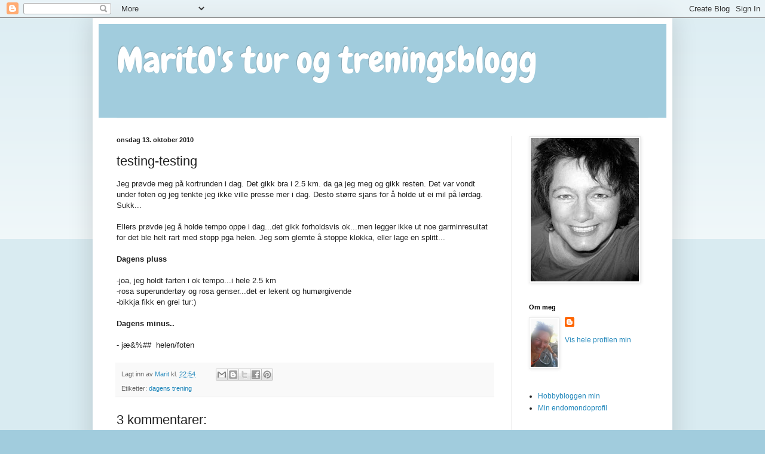

--- FILE ---
content_type: text/html; charset=UTF-8
request_url: https://maritostreningsblogg.blogspot.com/2010/10/testing-testing.html
body_size: 23977
content:
<!DOCTYPE html>
<html class='v2' dir='ltr' lang='no'>
<head>
<link href='https://www.blogger.com/static/v1/widgets/335934321-css_bundle_v2.css' rel='stylesheet' type='text/css'/>
<meta content='width=1100' name='viewport'/>
<meta content='text/html; charset=UTF-8' http-equiv='Content-Type'/>
<meta content='blogger' name='generator'/>
<link href='https://maritostreningsblogg.blogspot.com/favicon.ico' rel='icon' type='image/x-icon'/>
<link href='http://maritostreningsblogg.blogspot.com/2010/10/testing-testing.html' rel='canonical'/>
<link rel="alternate" type="application/atom+xml" title="MaritO&#39;s tur og treningsblogg - Atom" href="https://maritostreningsblogg.blogspot.com/feeds/posts/default" />
<link rel="alternate" type="application/rss+xml" title="MaritO&#39;s tur og treningsblogg - RSS" href="https://maritostreningsblogg.blogspot.com/feeds/posts/default?alt=rss" />
<link rel="service.post" type="application/atom+xml" title="MaritO&#39;s tur og treningsblogg - Atom" href="https://www.blogger.com/feeds/3982167004092243364/posts/default" />

<link rel="alternate" type="application/atom+xml" title="MaritO&#39;s tur og treningsblogg - Atom" href="https://maritostreningsblogg.blogspot.com/feeds/122697680332843605/comments/default" />
<!--Can't find substitution for tag [blog.ieCssRetrofitLinks]-->
<meta content='http://maritostreningsblogg.blogspot.com/2010/10/testing-testing.html' property='og:url'/>
<meta content='testing-testing' property='og:title'/>
<meta content='Jeg prøvde meg på kortrunden i dag. Det gikk bra i 2.5 km. da ga jeg meg og gikk resten. Det var vondt under foten og jeg tenkte jeg ikke vi...' property='og:description'/>
<title>MaritO's tur og treningsblogg: testing-testing</title>
<style type='text/css'>@font-face{font-family:'Chewy';font-style:normal;font-weight:400;font-display:swap;src:url(//fonts.gstatic.com/s/chewy/v18/uK_94ruUb-k-wn52KjI9OPec.woff2)format('woff2');unicode-range:U+0000-00FF,U+0131,U+0152-0153,U+02BB-02BC,U+02C6,U+02DA,U+02DC,U+0304,U+0308,U+0329,U+2000-206F,U+20AC,U+2122,U+2191,U+2193,U+2212,U+2215,U+FEFF,U+FFFD;}</style>
<style id='page-skin-1' type='text/css'><!--
/*
-----------------------------------------------
Blogger Template Style
Name:     Simple
Designer: Blogger
URL:      www.blogger.com
----------------------------------------------- */
/* Content
----------------------------------------------- */
body {
font: normal normal 12px Arial, Tahoma, Helvetica, FreeSans, sans-serif;
color: #222222;
background: #a1ccdd none repeat scroll top left;
padding: 0 40px 40px 40px;
}
html body .region-inner {
min-width: 0;
max-width: 100%;
width: auto;
}
h2 {
font-size: 22px;
}
a:link {
text-decoration:none;
color: #2187bb;
}
a:visited {
text-decoration:none;
color: #888888;
}
a:hover {
text-decoration:underline;
color: #32aaff;
}
.body-fauxcolumn-outer .fauxcolumn-inner {
background: transparent url(https://resources.blogblog.com/blogblog/data/1kt/simple/body_gradient_tile_light.png) repeat scroll top left;
_background-image: none;
}
.body-fauxcolumn-outer .cap-top {
position: absolute;
z-index: 1;
height: 400px;
width: 100%;
}
.body-fauxcolumn-outer .cap-top .cap-left {
width: 100%;
background: transparent url(https://resources.blogblog.com/blogblog/data/1kt/simple/gradients_light.png) repeat-x scroll top left;
_background-image: none;
}
.content-outer {
-moz-box-shadow: 0 0 40px rgba(0, 0, 0, .15);
-webkit-box-shadow: 0 0 5px rgba(0, 0, 0, .15);
-goog-ms-box-shadow: 0 0 10px #333333;
box-shadow: 0 0 40px rgba(0, 0, 0, .15);
margin-bottom: 1px;
}
.content-inner {
padding: 10px 10px;
}
.content-inner {
background-color: #ffffff;
}
/* Header
----------------------------------------------- */
.header-outer {
background: #a1ccdd none repeat-x scroll 0 -400px;
_background-image: none;
}
.Header h1 {
font: normal normal 60px Chewy;
color: #ffffff;
text-shadow: -1px -1px 1px rgba(0, 0, 0, .2);
}
.Header h1 a {
color: #ffffff;
}
.Header .description {
font-size: 140%;
color: #777777;
}
.header-inner .Header .titlewrapper {
padding: 22px 30px;
}
.header-inner .Header .descriptionwrapper {
padding: 0 30px;
}
/* Tabs
----------------------------------------------- */
.tabs-inner .section:first-child {
border-top: 1px solid #eeeeee;
}
.tabs-inner .section:first-child ul {
margin-top: -1px;
border-top: 1px solid #eeeeee;
border-left: 0 solid #eeeeee;
border-right: 0 solid #eeeeee;
}
.tabs-inner .widget ul {
background: #f5f5f5 url(https://resources.blogblog.com/blogblog/data/1kt/simple/gradients_light.png) repeat-x scroll 0 -800px;
_background-image: none;
border-bottom: 1px solid #eeeeee;
margin-top: 0;
margin-left: -30px;
margin-right: -30px;
}
.tabs-inner .widget li a {
display: inline-block;
padding: .6em 1em;
font: normal normal 14px Arial, Tahoma, Helvetica, FreeSans, sans-serif;
color: #999999;
border-left: 1px solid #ffffff;
border-right: 1px solid #eeeeee;
}
.tabs-inner .widget li:first-child a {
border-left: none;
}
.tabs-inner .widget li.selected a, .tabs-inner .widget li a:hover {
color: #000000;
background-color: #eeeeee;
text-decoration: none;
}
/* Columns
----------------------------------------------- */
.main-outer {
border-top: 0 solid #eeeeee;
}
.fauxcolumn-left-outer .fauxcolumn-inner {
border-right: 1px solid #eeeeee;
}
.fauxcolumn-right-outer .fauxcolumn-inner {
border-left: 1px solid #eeeeee;
}
/* Headings
----------------------------------------------- */
div.widget > h2,
div.widget h2.title {
margin: 0 0 1em 0;
font: normal bold 11px Arial, Tahoma, Helvetica, FreeSans, sans-serif;
color: #000000;
}
/* Widgets
----------------------------------------------- */
.widget .zippy {
color: #999999;
text-shadow: 2px 2px 1px rgba(0, 0, 0, .1);
}
.widget .popular-posts ul {
list-style: none;
}
/* Posts
----------------------------------------------- */
h2.date-header {
font: normal bold 11px Arial, Tahoma, Helvetica, FreeSans, sans-serif;
}
.date-header span {
background-color: transparent;
color: #222222;
padding: inherit;
letter-spacing: inherit;
margin: inherit;
}
.main-inner {
padding-top: 30px;
padding-bottom: 30px;
}
.main-inner .column-center-inner {
padding: 0 15px;
}
.main-inner .column-center-inner .section {
margin: 0 15px;
}
.post {
margin: 0 0 25px 0;
}
h3.post-title, .comments h4 {
font: normal normal 22px Arial, Tahoma, Helvetica, FreeSans, sans-serif;
margin: .75em 0 0;
}
.post-body {
font-size: 110%;
line-height: 1.4;
position: relative;
}
.post-body img, .post-body .tr-caption-container, .Profile img, .Image img,
.BlogList .item-thumbnail img {
padding: 2px;
background: #ffffff;
border: 1px solid #eeeeee;
-moz-box-shadow: 1px 1px 5px rgba(0, 0, 0, .1);
-webkit-box-shadow: 1px 1px 5px rgba(0, 0, 0, .1);
box-shadow: 1px 1px 5px rgba(0, 0, 0, .1);
}
.post-body img, .post-body .tr-caption-container {
padding: 5px;
}
.post-body .tr-caption-container {
color: #222222;
}
.post-body .tr-caption-container img {
padding: 0;
background: transparent;
border: none;
-moz-box-shadow: 0 0 0 rgba(0, 0, 0, .1);
-webkit-box-shadow: 0 0 0 rgba(0, 0, 0, .1);
box-shadow: 0 0 0 rgba(0, 0, 0, .1);
}
.post-header {
margin: 0 0 1.5em;
line-height: 1.6;
font-size: 90%;
}
.post-footer {
margin: 20px -2px 0;
padding: 5px 10px;
color: #666666;
background-color: #f9f9f9;
border-bottom: 1px solid #eeeeee;
line-height: 1.6;
font-size: 90%;
}
#comments .comment-author {
padding-top: 1.5em;
border-top: 1px solid #eeeeee;
background-position: 0 1.5em;
}
#comments .comment-author:first-child {
padding-top: 0;
border-top: none;
}
.avatar-image-container {
margin: .2em 0 0;
}
#comments .avatar-image-container img {
border: 1px solid #eeeeee;
}
/* Comments
----------------------------------------------- */
.comments .comments-content .icon.blog-author {
background-repeat: no-repeat;
background-image: url([data-uri]);
}
.comments .comments-content .loadmore a {
border-top: 1px solid #999999;
border-bottom: 1px solid #999999;
}
.comments .comment-thread.inline-thread {
background-color: #f9f9f9;
}
.comments .continue {
border-top: 2px solid #999999;
}
/* Accents
---------------------------------------------- */
.section-columns td.columns-cell {
border-left: 1px solid #eeeeee;
}
.blog-pager {
background: transparent none no-repeat scroll top center;
}
.blog-pager-older-link, .home-link,
.blog-pager-newer-link {
background-color: #ffffff;
padding: 5px;
}
.footer-outer {
border-top: 0 dashed #bbbbbb;
}
/* Mobile
----------------------------------------------- */
body.mobile  {
background-size: auto;
}
.mobile .body-fauxcolumn-outer {
background: transparent none repeat scroll top left;
}
.mobile .body-fauxcolumn-outer .cap-top {
background-size: 100% auto;
}
.mobile .content-outer {
-webkit-box-shadow: 0 0 3px rgba(0, 0, 0, .15);
box-shadow: 0 0 3px rgba(0, 0, 0, .15);
}
.mobile .tabs-inner .widget ul {
margin-left: 0;
margin-right: 0;
}
.mobile .post {
margin: 0;
}
.mobile .main-inner .column-center-inner .section {
margin: 0;
}
.mobile .date-header span {
padding: 0.1em 10px;
margin: 0 -10px;
}
.mobile h3.post-title {
margin: 0;
}
.mobile .blog-pager {
background: transparent none no-repeat scroll top center;
}
.mobile .footer-outer {
border-top: none;
}
.mobile .main-inner, .mobile .footer-inner {
background-color: #ffffff;
}
.mobile-index-contents {
color: #222222;
}
.mobile-link-button {
background-color: #2187bb;
}
.mobile-link-button a:link, .mobile-link-button a:visited {
color: #ffffff;
}
.mobile .tabs-inner .section:first-child {
border-top: none;
}
.mobile .tabs-inner .PageList .widget-content {
background-color: #eeeeee;
color: #000000;
border-top: 1px solid #eeeeee;
border-bottom: 1px solid #eeeeee;
}
.mobile .tabs-inner .PageList .widget-content .pagelist-arrow {
border-left: 1px solid #eeeeee;
}

--></style>
<style id='template-skin-1' type='text/css'><!--
body {
min-width: 970px;
}
.content-outer, .content-fauxcolumn-outer, .region-inner {
min-width: 970px;
max-width: 970px;
_width: 970px;
}
.main-inner .columns {
padding-left: 0px;
padding-right: 260px;
}
.main-inner .fauxcolumn-center-outer {
left: 0px;
right: 260px;
/* IE6 does not respect left and right together */
_width: expression(this.parentNode.offsetWidth -
parseInt("0px") -
parseInt("260px") + 'px');
}
.main-inner .fauxcolumn-left-outer {
width: 0px;
}
.main-inner .fauxcolumn-right-outer {
width: 260px;
}
.main-inner .column-left-outer {
width: 0px;
right: 100%;
margin-left: -0px;
}
.main-inner .column-right-outer {
width: 260px;
margin-right: -260px;
}
#layout {
min-width: 0;
}
#layout .content-outer {
min-width: 0;
width: 800px;
}
#layout .region-inner {
min-width: 0;
width: auto;
}
body#layout div.add_widget {
padding: 8px;
}
body#layout div.add_widget a {
margin-left: 32px;
}
--></style>
<link href='https://www.blogger.com/dyn-css/authorization.css?targetBlogID=3982167004092243364&amp;zx=49722182-9afb-48c3-b28c-4be6cc90962c' media='none' onload='if(media!=&#39;all&#39;)media=&#39;all&#39;' rel='stylesheet'/><noscript><link href='https://www.blogger.com/dyn-css/authorization.css?targetBlogID=3982167004092243364&amp;zx=49722182-9afb-48c3-b28c-4be6cc90962c' rel='stylesheet'/></noscript>
<meta name='google-adsense-platform-account' content='ca-host-pub-1556223355139109'/>
<meta name='google-adsense-platform-domain' content='blogspot.com'/>

</head>
<body class='loading variant-pale'>
<div class='navbar section' id='navbar' name='Navbar'><div class='widget Navbar' data-version='1' id='Navbar1'><script type="text/javascript">
    function setAttributeOnload(object, attribute, val) {
      if(window.addEventListener) {
        window.addEventListener('load',
          function(){ object[attribute] = val; }, false);
      } else {
        window.attachEvent('onload', function(){ object[attribute] = val; });
      }
    }
  </script>
<div id="navbar-iframe-container"></div>
<script type="text/javascript" src="https://apis.google.com/js/platform.js"></script>
<script type="text/javascript">
      gapi.load("gapi.iframes:gapi.iframes.style.bubble", function() {
        if (gapi.iframes && gapi.iframes.getContext) {
          gapi.iframes.getContext().openChild({
              url: 'https://www.blogger.com/navbar/3982167004092243364?po\x3d122697680332843605\x26origin\x3dhttps://maritostreningsblogg.blogspot.com',
              where: document.getElementById("navbar-iframe-container"),
              id: "navbar-iframe"
          });
        }
      });
    </script><script type="text/javascript">
(function() {
var script = document.createElement('script');
script.type = 'text/javascript';
script.src = '//pagead2.googlesyndication.com/pagead/js/google_top_exp.js';
var head = document.getElementsByTagName('head')[0];
if (head) {
head.appendChild(script);
}})();
</script>
</div></div>
<div class='body-fauxcolumns'>
<div class='fauxcolumn-outer body-fauxcolumn-outer'>
<div class='cap-top'>
<div class='cap-left'></div>
<div class='cap-right'></div>
</div>
<div class='fauxborder-left'>
<div class='fauxborder-right'></div>
<div class='fauxcolumn-inner'>
</div>
</div>
<div class='cap-bottom'>
<div class='cap-left'></div>
<div class='cap-right'></div>
</div>
</div>
</div>
<div class='content'>
<div class='content-fauxcolumns'>
<div class='fauxcolumn-outer content-fauxcolumn-outer'>
<div class='cap-top'>
<div class='cap-left'></div>
<div class='cap-right'></div>
</div>
<div class='fauxborder-left'>
<div class='fauxborder-right'></div>
<div class='fauxcolumn-inner'>
</div>
</div>
<div class='cap-bottom'>
<div class='cap-left'></div>
<div class='cap-right'></div>
</div>
</div>
</div>
<div class='content-outer'>
<div class='content-cap-top cap-top'>
<div class='cap-left'></div>
<div class='cap-right'></div>
</div>
<div class='fauxborder-left content-fauxborder-left'>
<div class='fauxborder-right content-fauxborder-right'></div>
<div class='content-inner'>
<header>
<div class='header-outer'>
<div class='header-cap-top cap-top'>
<div class='cap-left'></div>
<div class='cap-right'></div>
</div>
<div class='fauxborder-left header-fauxborder-left'>
<div class='fauxborder-right header-fauxborder-right'></div>
<div class='region-inner header-inner'>
<div class='header section' id='header' name='Overskrift'><div class='widget Header' data-version='1' id='Header1'>
<div id='header-inner'>
<div class='titlewrapper'>
<h1 class='title'>
<a href='https://maritostreningsblogg.blogspot.com/'>
MaritO's tur og treningsblogg
</a>
</h1>
</div>
<div class='descriptionwrapper'>
<p class='description'><span>
</span></p>
</div>
</div>
</div></div>
</div>
</div>
<div class='header-cap-bottom cap-bottom'>
<div class='cap-left'></div>
<div class='cap-right'></div>
</div>
</div>
</header>
<div class='tabs-outer'>
<div class='tabs-cap-top cap-top'>
<div class='cap-left'></div>
<div class='cap-right'></div>
</div>
<div class='fauxborder-left tabs-fauxborder-left'>
<div class='fauxborder-right tabs-fauxborder-right'></div>
<div class='region-inner tabs-inner'>
<div class='tabs no-items section' id='crosscol' name='Krysskolonne'></div>
<div class='tabs no-items section' id='crosscol-overflow' name='Cross-Column 2'></div>
</div>
</div>
<div class='tabs-cap-bottom cap-bottom'>
<div class='cap-left'></div>
<div class='cap-right'></div>
</div>
</div>
<div class='main-outer'>
<div class='main-cap-top cap-top'>
<div class='cap-left'></div>
<div class='cap-right'></div>
</div>
<div class='fauxborder-left main-fauxborder-left'>
<div class='fauxborder-right main-fauxborder-right'></div>
<div class='region-inner main-inner'>
<div class='columns fauxcolumns'>
<div class='fauxcolumn-outer fauxcolumn-center-outer'>
<div class='cap-top'>
<div class='cap-left'></div>
<div class='cap-right'></div>
</div>
<div class='fauxborder-left'>
<div class='fauxborder-right'></div>
<div class='fauxcolumn-inner'>
</div>
</div>
<div class='cap-bottom'>
<div class='cap-left'></div>
<div class='cap-right'></div>
</div>
</div>
<div class='fauxcolumn-outer fauxcolumn-left-outer'>
<div class='cap-top'>
<div class='cap-left'></div>
<div class='cap-right'></div>
</div>
<div class='fauxborder-left'>
<div class='fauxborder-right'></div>
<div class='fauxcolumn-inner'>
</div>
</div>
<div class='cap-bottom'>
<div class='cap-left'></div>
<div class='cap-right'></div>
</div>
</div>
<div class='fauxcolumn-outer fauxcolumn-right-outer'>
<div class='cap-top'>
<div class='cap-left'></div>
<div class='cap-right'></div>
</div>
<div class='fauxborder-left'>
<div class='fauxborder-right'></div>
<div class='fauxcolumn-inner'>
</div>
</div>
<div class='cap-bottom'>
<div class='cap-left'></div>
<div class='cap-right'></div>
</div>
</div>
<!-- corrects IE6 width calculation -->
<div class='columns-inner'>
<div class='column-center-outer'>
<div class='column-center-inner'>
<div class='main section' id='main' name='Hoveddel'><div class='widget Blog' data-version='1' id='Blog1'>
<div class='blog-posts hfeed'>

          <div class="date-outer">
        
<h2 class='date-header'><span>onsdag 13. oktober 2010</span></h2>

          <div class="date-posts">
        
<div class='post-outer'>
<div class='post hentry uncustomized-post-template' itemprop='blogPost' itemscope='itemscope' itemtype='http://schema.org/BlogPosting'>
<meta content='3982167004092243364' itemprop='blogId'/>
<meta content='122697680332843605' itemprop='postId'/>
<a name='122697680332843605'></a>
<h3 class='post-title entry-title' itemprop='name'>
testing-testing
</h3>
<div class='post-header'>
<div class='post-header-line-1'></div>
</div>
<div class='post-body entry-content' id='post-body-122697680332843605' itemprop='description articleBody'>
Jeg prøvde meg på kortrunden i dag. Det gikk bra i 2.5 km. da ga jeg meg og gikk resten. Det var vondt under foten og jeg tenkte jeg ikke ville presse mer i dag. Desto større sjans for å holde ut ei mil på lørdag. Sukk...<br />
<br />
Ellers prøvde jeg å holde tempo oppe i dag...det gikk forholdsvis ok...men legger ikke ut noe garminresultat for det ble helt rart med stopp pga helen. Jeg som glemte å stoppe klokka, eller lage en splitt...<br />
<br />
<strong>Dagens pluss</strong><br />
<br />
-joa, jeg holdt farten i ok tempo...i hele 2.5 km<br />
-rosa superundertøy og rosa genser...det er lekent og humørgivende<br />
-bikkja fikk en grei tur:)<br />
<br />
<strong>Dagens minus..</strong><br />
<br />
- jæ&amp;%##&nbsp; helen/foten
<div style='clear: both;'></div>
</div>
<div class='post-footer'>
<div class='post-footer-line post-footer-line-1'>
<span class='post-author vcard'>
Lagt inn av
<span class='fn' itemprop='author' itemscope='itemscope' itemtype='http://schema.org/Person'>
<meta content='https://www.blogger.com/profile/04892342743071407932' itemprop='url'/>
<a class='g-profile' href='https://www.blogger.com/profile/04892342743071407932' rel='author' title='author profile'>
<span itemprop='name'>Marit</span>
</a>
</span>
</span>
<span class='post-timestamp'>
kl.
<meta content='http://maritostreningsblogg.blogspot.com/2010/10/testing-testing.html' itemprop='url'/>
<a class='timestamp-link' href='https://maritostreningsblogg.blogspot.com/2010/10/testing-testing.html' rel='bookmark' title='permanent link'><abbr class='published' itemprop='datePublished' title='2010-10-13T22:54:00+02:00'>22:54</abbr></a>
</span>
<span class='post-comment-link'>
</span>
<span class='post-icons'>
<span class='item-control blog-admin pid-633220617'>
<a href='https://www.blogger.com/post-edit.g?blogID=3982167004092243364&postID=122697680332843605&from=pencil' title='Rediger innlegg'>
<img alt='' class='icon-action' height='18' src='https://resources.blogblog.com/img/icon18_edit_allbkg.gif' width='18'/>
</a>
</span>
</span>
<div class='post-share-buttons goog-inline-block'>
<a class='goog-inline-block share-button sb-email' href='https://www.blogger.com/share-post.g?blogID=3982167004092243364&postID=122697680332843605&target=email' target='_blank' title='Send dette via e-post'><span class='share-button-link-text'>Send dette via e-post</span></a><a class='goog-inline-block share-button sb-blog' href='https://www.blogger.com/share-post.g?blogID=3982167004092243364&postID=122697680332843605&target=blog' onclick='window.open(this.href, "_blank", "height=270,width=475"); return false;' target='_blank' title='Blogg dette!'><span class='share-button-link-text'>Blogg dette!</span></a><a class='goog-inline-block share-button sb-twitter' href='https://www.blogger.com/share-post.g?blogID=3982167004092243364&postID=122697680332843605&target=twitter' target='_blank' title='Del på X'><span class='share-button-link-text'>Del på X</span></a><a class='goog-inline-block share-button sb-facebook' href='https://www.blogger.com/share-post.g?blogID=3982167004092243364&postID=122697680332843605&target=facebook' onclick='window.open(this.href, "_blank", "height=430,width=640"); return false;' target='_blank' title='Del på Facebook'><span class='share-button-link-text'>Del på Facebook</span></a><a class='goog-inline-block share-button sb-pinterest' href='https://www.blogger.com/share-post.g?blogID=3982167004092243364&postID=122697680332843605&target=pinterest' target='_blank' title='Del på Pinterest'><span class='share-button-link-text'>Del på Pinterest</span></a>
</div>
</div>
<div class='post-footer-line post-footer-line-2'>
<span class='post-labels'>
Etiketter:
<a href='https://maritostreningsblogg.blogspot.com/search/label/dagens%20trening' rel='tag'>dagens trening</a>
</span>
</div>
<div class='post-footer-line post-footer-line-3'>
<span class='post-location'>
</span>
</div>
</div>
</div>
<div class='comments' id='comments'>
<a name='comments'></a>
<h4>3 kommentarer:</h4>
<div class='comments-content'>
<script async='async' src='' type='text/javascript'></script>
<script type='text/javascript'>
    (function() {
      var items = null;
      var msgs = null;
      var config = {};

// <![CDATA[
      var cursor = null;
      if (items && items.length > 0) {
        cursor = parseInt(items[items.length - 1].timestamp) + 1;
      }

      var bodyFromEntry = function(entry) {
        var text = (entry &&
                    ((entry.content && entry.content.$t) ||
                     (entry.summary && entry.summary.$t))) ||
            '';
        if (entry && entry.gd$extendedProperty) {
          for (var k in entry.gd$extendedProperty) {
            if (entry.gd$extendedProperty[k].name == 'blogger.contentRemoved') {
              return '<span class="deleted-comment">' + text + '</span>';
            }
          }
        }
        return text;
      }

      var parse = function(data) {
        cursor = null;
        var comments = [];
        if (data && data.feed && data.feed.entry) {
          for (var i = 0, entry; entry = data.feed.entry[i]; i++) {
            var comment = {};
            // comment ID, parsed out of the original id format
            var id = /blog-(\d+).post-(\d+)/.exec(entry.id.$t);
            comment.id = id ? id[2] : null;
            comment.body = bodyFromEntry(entry);
            comment.timestamp = Date.parse(entry.published.$t) + '';
            if (entry.author && entry.author.constructor === Array) {
              var auth = entry.author[0];
              if (auth) {
                comment.author = {
                  name: (auth.name ? auth.name.$t : undefined),
                  profileUrl: (auth.uri ? auth.uri.$t : undefined),
                  avatarUrl: (auth.gd$image ? auth.gd$image.src : undefined)
                };
              }
            }
            if (entry.link) {
              if (entry.link[2]) {
                comment.link = comment.permalink = entry.link[2].href;
              }
              if (entry.link[3]) {
                var pid = /.*comments\/default\/(\d+)\?.*/.exec(entry.link[3].href);
                if (pid && pid[1]) {
                  comment.parentId = pid[1];
                }
              }
            }
            comment.deleteclass = 'item-control blog-admin';
            if (entry.gd$extendedProperty) {
              for (var k in entry.gd$extendedProperty) {
                if (entry.gd$extendedProperty[k].name == 'blogger.itemClass') {
                  comment.deleteclass += ' ' + entry.gd$extendedProperty[k].value;
                } else if (entry.gd$extendedProperty[k].name == 'blogger.displayTime') {
                  comment.displayTime = entry.gd$extendedProperty[k].value;
                }
              }
            }
            comments.push(comment);
          }
        }
        return comments;
      };

      var paginator = function(callback) {
        if (hasMore()) {
          var url = config.feed + '?alt=json&v=2&orderby=published&reverse=false&max-results=50';
          if (cursor) {
            url += '&published-min=' + new Date(cursor).toISOString();
          }
          window.bloggercomments = function(data) {
            var parsed = parse(data);
            cursor = parsed.length < 50 ? null
                : parseInt(parsed[parsed.length - 1].timestamp) + 1
            callback(parsed);
            window.bloggercomments = null;
          }
          url += '&callback=bloggercomments';
          var script = document.createElement('script');
          script.type = 'text/javascript';
          script.src = url;
          document.getElementsByTagName('head')[0].appendChild(script);
        }
      };
      var hasMore = function() {
        return !!cursor;
      };
      var getMeta = function(key, comment) {
        if ('iswriter' == key) {
          var matches = !!comment.author
              && comment.author.name == config.authorName
              && comment.author.profileUrl == config.authorUrl;
          return matches ? 'true' : '';
        } else if ('deletelink' == key) {
          return config.baseUri + '/comment/delete/'
               + config.blogId + '/' + comment.id;
        } else if ('deleteclass' == key) {
          return comment.deleteclass;
        }
        return '';
      };

      var replybox = null;
      var replyUrlParts = null;
      var replyParent = undefined;

      var onReply = function(commentId, domId) {
        if (replybox == null) {
          // lazily cache replybox, and adjust to suit this style:
          replybox = document.getElementById('comment-editor');
          if (replybox != null) {
            replybox.height = '250px';
            replybox.style.display = 'block';
            replyUrlParts = replybox.src.split('#');
          }
        }
        if (replybox && (commentId !== replyParent)) {
          replybox.src = '';
          document.getElementById(domId).insertBefore(replybox, null);
          replybox.src = replyUrlParts[0]
              + (commentId ? '&parentID=' + commentId : '')
              + '#' + replyUrlParts[1];
          replyParent = commentId;
        }
      };

      var hash = (window.location.hash || '#').substring(1);
      var startThread, targetComment;
      if (/^comment-form_/.test(hash)) {
        startThread = hash.substring('comment-form_'.length);
      } else if (/^c[0-9]+$/.test(hash)) {
        targetComment = hash.substring(1);
      }

      // Configure commenting API:
      var configJso = {
        'maxDepth': config.maxThreadDepth
      };
      var provider = {
        'id': config.postId,
        'data': items,
        'loadNext': paginator,
        'hasMore': hasMore,
        'getMeta': getMeta,
        'onReply': onReply,
        'rendered': true,
        'initComment': targetComment,
        'initReplyThread': startThread,
        'config': configJso,
        'messages': msgs
      };

      var render = function() {
        if (window.goog && window.goog.comments) {
          var holder = document.getElementById('comment-holder');
          window.goog.comments.render(holder, provider);
        }
      };

      // render now, or queue to render when library loads:
      if (window.goog && window.goog.comments) {
        render();
      } else {
        window.goog = window.goog || {};
        window.goog.comments = window.goog.comments || {};
        window.goog.comments.loadQueue = window.goog.comments.loadQueue || [];
        window.goog.comments.loadQueue.push(render);
      }
    })();
// ]]>
  </script>
<div id='comment-holder'>
<div class="comment-thread toplevel-thread"><ol id="top-ra"><li class="comment" id="c3449070076977156766"><div class="avatar-image-container"><img src="//blogger.googleusercontent.com/img/b/R29vZ2xl/AVvXsEiCMlRBWZRCyftxOp7YKO0TmsdmKIOE3D2TxOpC99GuFd8uvvUvx9IfcTBDY-AFNo9-0qFJ7K0m6GpAVWGwW_uzLg9koOFxfDL1zxBYtswpLqKOukW1zzlqybtosqR-Vw/s45-c/papirlek-des.jpg" alt=""/></div><div class="comment-block"><div class="comment-header"><cite class="user"><a href="https://www.blogger.com/profile/11450596894153324824" rel="nofollow">Inas lune hjørne.</a></cite><span class="icon user "></span><span class="datetime secondary-text"><a rel="nofollow" href="https://maritostreningsblogg.blogspot.com/2010/10/testing-testing.html?showComment=1287034087514#c3449070076977156766">14. oktober 2010 kl. 07:28</a></span></div><p class="comment-content">Så kjedelig at du har fått problemer med en fot. God bedring. :-)</p><span class="comment-actions secondary-text"><a class="comment-reply" target="_self" data-comment-id="3449070076977156766">Svar</a><span class="item-control blog-admin blog-admin pid-1282154914"><a target="_self" href="https://www.blogger.com/comment/delete/3982167004092243364/3449070076977156766">Slett</a></span></span></div><div class="comment-replies"><div id="c3449070076977156766-rt" class="comment-thread inline-thread hidden"><span class="thread-toggle thread-expanded"><span class="thread-arrow"></span><span class="thread-count"><a target="_self">Svar</a></span></span><ol id="c3449070076977156766-ra" class="thread-chrome thread-expanded"><div></div><div id="c3449070076977156766-continue" class="continue"><a class="comment-reply" target="_self" data-comment-id="3449070076977156766">Svar</a></div></ol></div></div><div class="comment-replybox-single" id="c3449070076977156766-ce"></div></li><li class="comment" id="c6226625274463586620"><div class="avatar-image-container"><img src="//blogger.googleusercontent.com/img/b/R29vZ2xl/AVvXsEgIMOU-mXmhfH0grABE0rHp13tjbGlJUqi8VP4Un47bIrIFAbxg9rPBSOD9uOnGg-HTN6H65UXRO6QsqonB6b-lskVanprn2hEMFoUh1KMhREjv868Gh1kzQLcIhuky9Q/s45-c/crazy..jpg" alt=""/></div><div class="comment-block"><div class="comment-header"><cite class="user"><a href="https://www.blogger.com/profile/06492108057373726599" rel="nofollow">Ingalill.</a></cite><span class="icon user "></span><span class="datetime secondary-text"><a rel="nofollow" href="https://maritostreningsblogg.blogspot.com/2010/10/testing-testing.html?showComment=1287036590511#c6226625274463586620">14. oktober 2010 kl. 08:09</a></span></div><p class="comment-content">Hælen høyt og balsamert, hvile, hvile og:<br>Lykke til!<br><br>Skal følge med fra sofaen.</p><span class="comment-actions secondary-text"><a class="comment-reply" target="_self" data-comment-id="6226625274463586620">Svar</a><span class="item-control blog-admin blog-admin pid-454257987"><a target="_self" href="https://www.blogger.com/comment/delete/3982167004092243364/6226625274463586620">Slett</a></span></span></div><div class="comment-replies"><div id="c6226625274463586620-rt" class="comment-thread inline-thread hidden"><span class="thread-toggle thread-expanded"><span class="thread-arrow"></span><span class="thread-count"><a target="_self">Svar</a></span></span><ol id="c6226625274463586620-ra" class="thread-chrome thread-expanded"><div></div><div id="c6226625274463586620-continue" class="continue"><a class="comment-reply" target="_self" data-comment-id="6226625274463586620">Svar</a></div></ol></div></div><div class="comment-replybox-single" id="c6226625274463586620-ce"></div></li><li class="comment" id="c6020204760856151321"><div class="avatar-image-container"><img src="//resources.blogblog.com/img/blank.gif" alt=""/></div><div class="comment-block"><div class="comment-header"><cite class="user">Anonym</cite><span class="icon user "></span><span class="datetime secondary-text"><a rel="nofollow" href="https://maritostreningsblogg.blogspot.com/2010/10/testing-testing.html?showComment=1287065850077#c6020204760856151321">14. oktober 2010 kl. 16:17</a></span></div><p class="comment-content">Spørs om du bare må ta tiden til hjelp hva hælen angår..men du er flink som &quot;lytter&quot; til kroppen, det lønner seg! Jeg gjorde det med mitt løperkne, og det er så mye bedre!</p><span class="comment-actions secondary-text"><a class="comment-reply" target="_self" data-comment-id="6020204760856151321">Svar</a><span class="item-control blog-admin blog-admin pid-655375734"><a target="_self" href="https://www.blogger.com/comment/delete/3982167004092243364/6020204760856151321">Slett</a></span></span></div><div class="comment-replies"><div id="c6020204760856151321-rt" class="comment-thread inline-thread hidden"><span class="thread-toggle thread-expanded"><span class="thread-arrow"></span><span class="thread-count"><a target="_self">Svar</a></span></span><ol id="c6020204760856151321-ra" class="thread-chrome thread-expanded"><div></div><div id="c6020204760856151321-continue" class="continue"><a class="comment-reply" target="_self" data-comment-id="6020204760856151321">Svar</a></div></ol></div></div><div class="comment-replybox-single" id="c6020204760856151321-ce"></div></li></ol><div id="top-continue" class="continue"><a class="comment-reply" target="_self">Legg til kommentar</a></div><div class="comment-replybox-thread" id="top-ce"></div><div class="loadmore hidden" data-post-id="122697680332843605"><a target="_self">Last inn mer ...</a></div></div>
</div>
</div>
<p class='comment-footer'>
<div class='comment-form'>
<a name='comment-form'></a>
<p>
</p>
<a href='https://www.blogger.com/comment/frame/3982167004092243364?po=122697680332843605&hl=no&saa=85391&origin=https://maritostreningsblogg.blogspot.com' id='comment-editor-src'></a>
<iframe allowtransparency='true' class='blogger-iframe-colorize blogger-comment-from-post' frameborder='0' height='410px' id='comment-editor' name='comment-editor' src='' width='100%'></iframe>
<script src='https://www.blogger.com/static/v1/jsbin/2830521187-comment_from_post_iframe.js' type='text/javascript'></script>
<script type='text/javascript'>
      BLOG_CMT_createIframe('https://www.blogger.com/rpc_relay.html');
    </script>
</div>
</p>
<div id='backlinks-container'>
<div id='Blog1_backlinks-container'>
</div>
</div>
</div>
</div>

        </div></div>
      
</div>
<div class='blog-pager' id='blog-pager'>
<span id='blog-pager-newer-link'>
<a class='blog-pager-newer-link' href='https://maritostreningsblogg.blogspot.com/2010/10/forbereder-hytteplanmila.html' id='Blog1_blog-pager-newer-link' title='Nyere innlegg'>Nyere innlegg</a>
</span>
<span id='blog-pager-older-link'>
<a class='blog-pager-older-link' href='https://maritostreningsblogg.blogspot.com/2010/10/snikende-helvondt.html' id='Blog1_blog-pager-older-link' title='Eldre innlegg'>Eldre innlegg</a>
</span>
<a class='home-link' href='https://maritostreningsblogg.blogspot.com/'>Startsiden</a>
</div>
<div class='clear'></div>
<div class='post-feeds'>
<div class='feed-links'>
Abonner på:
<a class='feed-link' href='https://maritostreningsblogg.blogspot.com/feeds/122697680332843605/comments/default' target='_blank' type='application/atom+xml'>Legg inn kommentarer (Atom)</a>
</div>
</div>
</div></div>
</div>
</div>
<div class='column-left-outer'>
<div class='column-left-inner'>
<aside>
</aside>
</div>
</div>
<div class='column-right-outer'>
<div class='column-right-inner'>
<aside>
<div class='sidebar section' id='sidebar-right-1'><div class='widget Image' data-version='1' id='Image1'>
<div class='widget-content'>
<img alt='' height='240' id='Image1_img' src='//4.bp.blogspot.com/_nwybbka-7rc/S7X0vM0Up_I/AAAAAAAAEEg/v87F8O1iWvo/S240/marit+jan+10+1_edited-1.jpg' width='181'/>
<br/>
</div>
<div class='clear'></div>
</div><div class='widget Profile' data-version='1' id='Profile1'>
<h2>Om meg</h2>
<div class='widget-content'>
<a href='https://www.blogger.com/profile/04892342743071407932'><img alt='Bildet mitt' class='profile-img' height='80' src='//blogger.googleusercontent.com/img/b/R29vZ2xl/AVvXsEjzd581D10n1shw4dlynPM3beKGw-PAn1mjf4xurXmiSJL5wDNG6_o0SWpOqyLkkYRrVli26TGa08-K9zYHJcdyHFYSsLnnb3bIuwa_oBPODN6yOe77VcfGzxFge7LKqQ/s220/sykkelbilde.jpg' width='45'/></a>
<dl class='profile-datablock'>
<dt class='profile-data'>
<a class='profile-name-link g-profile' href='https://www.blogger.com/profile/04892342743071407932' rel='author' style='background-image: url(//www.blogger.com/img/logo-16.png);'>
</a>
</dt>
</dl>
<a class='profile-link' href='https://www.blogger.com/profile/04892342743071407932' rel='author'>Vis hele profilen min</a>
<div class='clear'></div>
</div>
</div><div class='widget LinkList' data-version='1' id='LinkList4'>
<div class='widget-content'>
<ul>
<li><a href='http://maritospapirblogg.blogspot.no/'>Hobbybloggen min</a></li>
<li><a href='http://www.endomondo.com/profile/2773597'>Min endomondoprofil</a></li>
</ul>
<div class='clear'></div>
</div>
</div><div class='widget Text' data-version='1' id='Text1'>
<h2 class='title'>Om treningsbloggen</h2>
<div class='widget-content'>
Jeg måtte lage meg en treningsblogg også. Aller mest for å motivere meg selv. Om jeg i tillegg kan få andre til å dytte litt på meg når det går tregt blir jeg glad ekstra glad. Alle konstruktive kommentarer og innspill tas i mot med stor takk.<br/><br/>Målet mitt er først og fremst å få opp formen. Kondis, stryke, balanse og fleksibilitet kommer ikke rekende på verken fjøler eller vaskebrett. Det er et arbeid som må gjøres:)<br/><br/>
</div>
<div class='clear'></div>
</div><div class='widget HTML' data-version='1' id='HTML1'>
<h2 class='title'>besøk etter 2/4 2010</h2>
<div class='widget-content'>
<!-- Begin DN Teller Code -->
<a href="http://dittnettsted.com/teller2" target="_blank" title="Gratis Teller Statistikk"><img src="https://lh3.googleusercontent.com/blogger_img_proxy/AEn0k_tvMP-jNf3FHNhfytD37XUO9ZPd1MWf3LSmxecDbVGEcGTjteYP2Ua_LRbLhjytZI1YI1tDJi1Q56Q_COQKe516H7SG7k-DE_A4FlsfQqVeNIz8wqQdTmw4UipV7g=s0-d">
</a>
<!-- End DN Teller Code -->
</div>
<div class='clear'></div>
</div><div class='widget Followers' data-version='1' id='Followers1'>
<h2 class='title'>Følgere</h2>
<div class='widget-content'>
<div id='Followers1-wrapper'>
<div style='margin-right:2px;'>
<div><script type="text/javascript" src="https://apis.google.com/js/platform.js"></script>
<div id="followers-iframe-container"></div>
<script type="text/javascript">
    window.followersIframe = null;
    function followersIframeOpen(url) {
      gapi.load("gapi.iframes", function() {
        if (gapi.iframes && gapi.iframes.getContext) {
          window.followersIframe = gapi.iframes.getContext().openChild({
            url: url,
            where: document.getElementById("followers-iframe-container"),
            messageHandlersFilter: gapi.iframes.CROSS_ORIGIN_IFRAMES_FILTER,
            messageHandlers: {
              '_ready': function(obj) {
                window.followersIframe.getIframeEl().height = obj.height;
              },
              'reset': function() {
                window.followersIframe.close();
                followersIframeOpen("https://www.blogger.com/followers/frame/3982167004092243364?colors\x3dCgt0cmFuc3BhcmVudBILdHJhbnNwYXJlbnQaByMyMjIyMjIiByMyMTg3YmIqByNmZmZmZmYyByMwMDAwMDA6ByMyMjIyMjJCByMyMTg3YmJKByM5OTk5OTlSByMyMTg3YmJaC3RyYW5zcGFyZW50\x26pageSize\x3d21\x26hl\x3dno\x26origin\x3dhttps://maritostreningsblogg.blogspot.com");
              },
              'open': function(url) {
                window.followersIframe.close();
                followersIframeOpen(url);
              }
            }
          });
        }
      });
    }
    followersIframeOpen("https://www.blogger.com/followers/frame/3982167004092243364?colors\x3dCgt0cmFuc3BhcmVudBILdHJhbnNwYXJlbnQaByMyMjIyMjIiByMyMTg3YmIqByNmZmZmZmYyByMwMDAwMDA6ByMyMjIyMjJCByMyMTg3YmJKByM5OTk5OTlSByMyMTg3YmJaC3RyYW5zcGFyZW50\x26pageSize\x3d21\x26hl\x3dno\x26origin\x3dhttps://maritostreningsblogg.blogspot.com");
  </script></div>
</div>
</div>
<div class='clear'></div>
</div>
</div><div class='widget BlogList' data-version='1' id='BlogList1'>
<h2 class='title'>Min bloggliste</h2>
<div class='widget-content'>
<div class='blog-list-container' id='BlogList1_container'>
<ul id='BlogList1_blogs'>
<li style='display: block;'>
<div class='blog-icon'>
<img data-lateloadsrc='https://lh3.googleusercontent.com/blogger_img_proxy/AEn0k_uetic-T9D87JqFHusYo9cwJucB9jo_jOLR_mTWpsSy5V9JxqsGVM967GN6G2w-UNjwAtH5cmRL0unmlT5BDQ-XdrjoBk0MdA8oWLk=s16-w16-h16' height='16' width='16'/>
</div>
<div class='blog-content'>
<div class='blog-title'>
<a href='http://lopeguri.blogspot.com/' target='_blank'>
Astrids blogg</a>
</div>
<div class='item-content'>
<div class='item-thumbnail'>
<a href='http://lopeguri.blogspot.com/' target='_blank'>
<img alt='' border='0' height='72' src='https://blogger.googleusercontent.com/img/a/AVvXsEipLyYcnX49Cx-F9Q0FYUFJ1FTpIf_CpwhyeD30Zk-BB0jChGnv8uONjguwVssKxRfs7Glr-C2ghpxMq6-YPx5dEAu_hnw57BKsh3vNkXjCv2Io_kLwD_NLafAT6SkOm5q-MhSBuWXe9zLl_24tf2zYj9diC7qVquJ8-YPGYEYqKt2QhWIzVpwtE0h3eNOh=s72-c' width='72'/>
</a>
</div>
<span class='item-title'>
<a href='http://lopeguri.blogspot.com/2025/07/kort-oppsummering-av-varen.html' target='_blank'>
Kort oppsummering av våren
</a>
</span>

                      -
                    
<span class='item-snippet'>


 Det tar visst litt tid å komme seg inn i bloggingen igjen, 10-12 år 
senere. Men vi får gjøre et ærlig forsøk!

Våren har vært strålende. Etter lårskaden ...
</span>
<div class='item-time'>
for 6 måneder siden
</div>
</div>
</div>
<div style='clear: both;'></div>
</li>
<li style='display: block;'>
<div class='blog-icon'>
<img data-lateloadsrc='https://lh3.googleusercontent.com/blogger_img_proxy/AEn0k_tZxQ-J9Eo9BUGsja6WKgLIGk2zLvlVcLxGjaS9PIfkeEQZTNRf0TMFjNbVmuy01q7ItBSd9GYiIsIn5XuvqpNu26DtpUZ9nQ=s16-w16-h16' height='16' width='16'/>
</div>
<div class='blog-content'>
<div class='blog-title'>
<a href='https://www.lettbent.com/' target='_blank'>
Lettbent</a>
</div>
<div class='item-content'>
<div class='item-thumbnail'>
<a href='https://www.lettbent.com/' target='_blank'>
<img alt='' border='0' height='72' src='https://blogger.googleusercontent.com/img/b/R29vZ2xl/AVvXsEgxzKttY_9NeHUCsSAyk037636nXBo4WOZaDMuW2SeU8RDCQkoDP77becajM44UYd84Dg0BPuqpBG74i7tKHaGgc2BXG1pX1Gw-4fGvMAcrMlfXwjulXJd2LXL8JAf0xe8J9XVOgyYKuIk/s72-c/Kondis+og+RW.jpg' width='72'/>
</a>
</div>
<span class='item-title'>
<a href='https://www.lettbent.com/2020/02/snipp-snapp-snute-pa-tide-anse-sub-3.html' target='_blank'>
Snipp, snapp, snute. På tide å anse sub 3-eventyret som ute?
</a>
</span>

                      -
                    
<span class='item-snippet'>
Det er langt mellom gangene det blir publisert noe annet enn race reports 
på denne bloggen. De siste årene har det dessuten ikke engang blitt skrevet 
race ...
</span>
<div class='item-time'>
for 5 år siden
</div>
</div>
</div>
<div style='clear: both;'></div>
</li>
<li style='display: block;'>
<div class='blog-icon'>
<img data-lateloadsrc='https://lh3.googleusercontent.com/blogger_img_proxy/AEn0k_u9ZRcdpT6XKj6E8M62jLw1WhT7ZAibRAwlat1Kn27CAj4Slcsk6Dwkt9I4V60S8fbegqQEqeTxVF4qN-IaS8sSk4KVjaSwk1spig=s16-w16-h16' height='16' width='16'/>
</div>
<div class='blog-content'>
<div class='blog-title'>
<a href='https://www.treningscamp.com/' target='_blank'>
Treningscamp</a>
</div>
<div class='item-content'>
<div class='item-thumbnail'>
<a href='https://www.treningscamp.com/' target='_blank'>
<img alt='' border='0' height='72' src='https://blogger.googleusercontent.com/img/b/R29vZ2xl/AVvXsEiwxzzMzFOTnmh5pykwvUBmppAlHjseSBEvgiAy-08tqN9llcYNuDktkkoxLstx4X2do1GsC2Vh_qugt-YRrj8m9kQJNzVhxznEbS1v_3h2Zhpk8_vMx2Xwoz07Ztrr03UnoTPkPc3YVDY/s72-c/mandagsbakker.jpg' width='72'/>
</a>
</div>
<span class='item-title'>
<a href='https://www.treningscamp.com/2019/12/mandagsbakker-flytter-til-1800.html' target='_blank'>
Mandagsbakker flytter til 18:00
</a>
</span>

                      -
                    
<span class='item-snippet'>
I en prøveperiode fremover vil mandagsbakkene starte kl 18:00 istedenfor 
20:00.
Det var tidspunktet som fikk flest stemmer, så vi vil prøve dette noen 
mand...
</span>
<div class='item-time'>
for 6 år siden
</div>
</div>
</div>
<div style='clear: both;'></div>
</li>
<li style='display: block;'>
<div class='blog-icon'>
<img data-lateloadsrc='https://lh3.googleusercontent.com/blogger_img_proxy/AEn0k_vu5Ee77ISKLHISszZpNm7NwnruCWuF6OYCr2TrzkitH8gQNL_QcQZ-F4MQElNjTqJOYaFoko1WrE50vn16dQX4UIF0sZpf9P0eyG_vPw=s16-w16-h16' height='16' width='16'/>
</div>
<div class='blog-content'>
<div class='blog-title'>
<a href='http://moshonista.blogspot.com/' target='_blank'>
Moshonista</a>
</div>
<div class='item-content'>
<div class='item-thumbnail'>
<a href='http://moshonista.blogspot.com/' target='_blank'>
<img alt='' border='0' height='72' src='https://blogger.googleusercontent.com/img/b/R29vZ2xl/AVvXsEi8GKQMq-S0gZS2ut4jOh2fXipFTa8B_kY90OuxNvOAOq7PhO-0OWwISr4h800B3PfJwoQsgiORpccux9s7tcsatpDkmmetYVfEz8SjpT9yb0TuCDU9dTIAq-hx50eHizn1qeOmvcHPbnE/s72-c/Untitled-1aa.jpg' width='72'/>
</a>
</div>
<span class='item-title'>
<a href='http://moshonista.blogspot.com/2017/05/sentrumslpet-2017.html' target='_blank'>
SENTRUMSLØPET 2017
</a>
</span>

                      -
                    
<span class='item-snippet'>
 
Under radar'n. Helt usynlig. Et løp på over 11000 deltakere og jeg løper 
alene opp Slottsbakken. Usett. Garantert vanskeligere enn å vinne? Aktiv 
ignorer...
</span>
<div class='item-time'>
for 8 år siden
</div>
</div>
</div>
<div style='clear: both;'></div>
</li>
<li style='display: block;'>
<div class='blog-icon'>
<img data-lateloadsrc='https://lh3.googleusercontent.com/blogger_img_proxy/AEn0k_vrtjv4LI6BJzTK5YoAuWZ5hgD0NUoLf4oQeuKkAQxTjV8X3wXNyCz7cg227dIB_qnib5ft-limJXWxNzYydErUJepzxA-EAnakf0zvY-g=s16-w16-h16' height='16' width='16'/>
</div>
<div class='blog-content'>
<div class='blog-title'>
<a href='http://siljaifarta.blogspot.com/' target='_blank'>
silja i farta</a>
</div>
<div class='item-content'>
<div class='item-thumbnail'>
<a href='http://siljaifarta.blogspot.com/' target='_blank'>
<img alt='' border='0' height='72' src='https://2.bp.blogspot.com/--WcyLtOQyLc/WGY70W4G-pI/AAAAAAAAHlg/tZuFhgWKS6Q_fprkhlJiCGXVFWxAeCbeACLcB/s72-c/sliten.jpg' width='72'/>
</a>
</div>
<span class='item-title'>
<a href='http://siljaifarta.blogspot.com/2016/12/oppsummering-lpsaret-2016.html' target='_blank'>
Oppsummering løpsåret 2016
</a>
</span>

                      -
                    
<span class='item-snippet'>
Er det nå jeg liksom skal oppsummere treningsåret 2016?? Vel - det burde 
være fort gjort for 2016 ble ikke akkurat noen høydare rent 
treningsmessig...

Ant...
</span>
<div class='item-time'>
for 9 år siden
</div>
</div>
</div>
<div style='clear: both;'></div>
</li>
<li style='display: block;'>
<div class='blog-icon'>
<img data-lateloadsrc='https://lh3.googleusercontent.com/blogger_img_proxy/AEn0k_sFD3U2YDkP7HRa0jC35ZAHGBse8Ecibav006AsNGw_HefHfmU-BHHx5UmydbinXI1Yp3yNbY-UYS2g_9FOXP-3SRlIxPaIjotN=s16-w16-h16' height='16' width='16'/>
</div>
<div class='blog-content'>
<div class='blog-title'>
<a href='http://chassi.blogspot.com/' target='_blank'>
Chassibloggen</a>
</div>
<div class='item-content'>
<div class='item-thumbnail'>
<a href='http://chassi.blogspot.com/' target='_blank'>
<img alt='' border='0' height='72' src='https://blogger.googleusercontent.com/img/b/R29vZ2xl/AVvXsEhb3aB-SaTZrsXG7macDER4VyaP1SxvYlK8v-aD8bXSNPvs3S4mCt0QgqjwXIfXZuOx_OKtIxWjcn56UedBFKWGx6-tulbs8bUaNP09seHpRv4YlolOhYLegqFEGuva051jd62r/s72-c/df.png' width='72'/>
</a>
</div>
<span class='item-title'>
<a href='http://chassi.blogspot.com/2016/12/turaret-2016.html' target='_blank'>
Turåret 2016
</a>
</span>

                      -
                    
<span class='item-snippet'>
 Velkommen til verdens lengste innlegg! Velkommen til oppsummeringen av 
turåret 2016. Turåret har vært preget av skader. Det eneste positive med 
det er at ...
</span>
<div class='item-time'>
for 9 år siden
</div>
</div>
</div>
<div style='clear: both;'></div>
</li>
<li style='display: block;'>
<div class='blog-icon'>
<img data-lateloadsrc='https://lh3.googleusercontent.com/blogger_img_proxy/AEn0k_u_BLzRnGtDQBrI0bZoazHw-9vVHFkbKIFEsimXfc58SQCHaSJ-V0lpHCGTNbAPEqVYUb8cwBkdPpIPU-BH-UiO0iLhJNoYzPgFiE4nv96YXA=s16-w16-h16' height='16' width='16'/>
</div>
<div class='blog-content'>
<div class='blog-title'>
<a href='http://ikkesaaperfekt.blogspot.com/' target='_blank'>
ikkesaaperfekt</a>
</div>
<div class='item-content'>
<div class='item-thumbnail'>
<a href='http://ikkesaaperfekt.blogspot.com/' target='_blank'>
<img alt="" border="0" height="72" src="//4.bp.blogspot.com/-xCxbSz3X2g0/U7xFQzMRcyI/AAAAAAAABHM/fRxKh9styLo/s72-c/08.07.14+-+8" width="72">
</a>
</div>
<span class='item-title'>
<a href='http://ikkesaaperfekt.blogspot.com/2014/07/racerapport-ironman-703-haugesund.html' target='_blank'>
Racerapport Ironman 70.3 Haugesund
</a>
</span>

                      -
                    
<span class='item-snippet'>

Det er så mye jeg ville ha skrevet og sagt om denne fantastiske, underlige 
dagen. Så mange tanker og følelser som har fart gjennom kroppen i tiden 
før, un...
</span>
<div class='item-time'>
for 11 år siden
</div>
</div>
</div>
<div style='clear: both;'></div>
</li>
<li style='display: block;'>
<div class='blog-icon'>
<img data-lateloadsrc='https://lh3.googleusercontent.com/blogger_img_proxy/AEn0k_vpa8X61adCa2KeQDmis-heWM6TXtci9ML1gIsM1iZEbxrnLNmNyU_KGFSYjPvaw2mzPVxazVMUxxeoqQ8hTwoYoVJMpjzT3O-e-_nHElWv2x4=s16-w16-h16' height='16' width='16'/>
</div>
<div class='blog-content'>
<div class='blog-title'>
<a href='http://bedre-livsstil.blogspot.com/' target='_blank'>
Camillas treningsdagbok</a>
</div>
<div class='item-content'>
<span class='item-title'>
<a href='http://bedre-livsstil.blogspot.com/2013/12/bryting-for-voksne.html' target='_blank'>
Bryting for voksne
</a>
</span>

                      -
                    
<span class='item-snippet'>
Da jeg var yngre (ungdomsskolen + vgs) så trente jeg litt bryting. Det var 
skikkelig gøy, men det ble nedprioritert siden jeg hadde hest og drillet 
også, s...
</span>
<div class='item-time'>
for 12 år siden
</div>
</div>
</div>
<div style='clear: both;'></div>
</li>
<li style='display: block;'>
<div class='blog-icon'>
<img data-lateloadsrc='https://lh3.googleusercontent.com/blogger_img_proxy/AEn0k_vYFbwbppBGFiRBUTkHpbiNv14NvFbymyFxnSi1bVPHmx_FlLTzrP89ni9L5UGJI4_SJPUQrjZK3qeV0bRVrjVaQpNL37YiSVhG2_JFd0neVQ=s16-w16-h16' height='16' width='16'/>
</div>
<div class='blog-content'>
<div class='blog-title'>
<a href='http://tidfortrening.blogspot.com/' target='_blank'>
TID FOR TRENING</a>
</div>
<div class='item-content'>
<div class='item-thumbnail'>
<a href='http://tidfortrening.blogspot.com/' target='_blank'>
<img alt='' border='0' height='72' src='https://blogger.googleusercontent.com/img/b/R29vZ2xl/AVvXsEi_wSI-OWOq8U65AfSGBixTLYuzl_BzO4kzItxHqDw6klZrWMV_UC1rn_VmG1yt9k1UyJ7K4qovacKNtwjEoh1IuWXnb0Tz1UsxAuts0U5NXCgBPDSFR-KUEjX4cGuuAWtCZBCYHI4w9QA/s72-c/PT.+Inti+Treatment+Perkasa.jpg' width='72'/>
</a>
</div>
<span class='item-title'>
<a href='http://tidfortrening.blogspot.com/2013/10/lowongan-kerja-surabaya-inti-treatment.html' target='_blank'>
Lowongan Kerja Surabaya Inti Treatment Perkasa Staff Chemist (SC)
</a>
</span>

                      -
                    
<span class='item-snippet'>
 *Lowongan Kerja Surabaya Inti Treatment Perkasa Staff Chemist (SC)*. Inti 
Mas Groupdikenal sebagai sebuah grup perusahaan yang berusaha dibidang 
Distribut...
</span>
<div class='item-time'>
for 12 år siden
</div>
</div>
</div>
<div style='clear: both;'></div>
</li>
<li style='display: block;'>
<div class='blog-icon'>
<img data-lateloadsrc='https://lh3.googleusercontent.com/blogger_img_proxy/AEn0k_ud4MVv71v__yb4gWAktX5eK3AmhKQ-Nx24oYGQGSq4sOaoPvKNVj9X93QD6bYIpa_66y0Q57fe7QDiGtk9dPaXLUb8MW7Up6DjSqcOap7FEd0UvXHarq-3zQ=s16-w16-h16' height='16' width='16'/>
</div>
<div class='blog-content'>
<div class='blog-title'>
<a href='http://beataewastreningsblogg.blogspot.com/' target='_blank'>
Ut på (trenings)tur...</a>
</div>
<div class='item-content'>
<div class='item-thumbnail'>
<a href='http://beataewastreningsblogg.blogspot.com/' target='_blank'>
<img alt="" border="0" height="72" src="//2.bp.blogspot.com/-Xw88RHXA1jo/UEOrXrihxfI/AAAAAAAAEJg/4G_9vnePGt8/s72-c/tivoli.jpg" width="72">
</a>
</div>
<span class='item-title'>
<a href='http://beataewastreningsblogg.blogspot.com/2012/09/lenge-siden-sist.html' target='_blank'>
Lenge siden sist....
</a>
</span>

                      -
                    
<span class='item-snippet'>
Lenge siden sist jeg har vært innom bloggen min, men det var jo ferie, og 
så holder vi på et rydde/oppussingsprosjekt hjemme.

Det var ikke mye trening side...
</span>
<div class='item-time'>
for 13 år siden
</div>
</div>
</div>
<div style='clear: both;'></div>
</li>
<li style='display: none;'>
<div class='blog-icon'>
<img data-lateloadsrc='https://lh3.googleusercontent.com/blogger_img_proxy/AEn0k_vRjy-T5-93rPoP69yvZjoVf8SK24OpDvXIYXuMTm4SqQDEirU9Fn7qu45ZheMn0u58DC6cf9Tjx_M-XOovHC3SUV2ypmbcICCS=s16-w16-h16' height='16' width='16'/>
</div>
<div class='blog-content'>
<div class='blog-title'>
<a href='http://akg6000.blogspot.com/' target='_blank'>
Auduns løpeblogg</a>
</div>
<div class='item-content'>
<span class='item-title'>
<a href='http://akg6000.blogspot.com/2011/10/lping-og-styrke-uke-38-og-39.html' target='_blank'>
Løping og styrke, uke 38 og 39
</a>
</span>

                      -
                    
<span class='item-snippet'>
Siste to uker har det vært kun tre løpeturer. 5,5 km, 6,1 km og 6 km.
Men har gjennomført fire styrkeøkter på ca halv time pr gang. Kan virke som 
om styrkeø...
</span>
<div class='item-time'>
for 14 år siden
</div>
</div>
</div>
<div style='clear: both;'></div>
</li>
<li style='display: none;'>
<div class='blog-icon'>
<img data-lateloadsrc='https://lh3.googleusercontent.com/blogger_img_proxy/AEn0k_srRqiFk30VMrSJWZnC09lFkSZi1H3_fISXxJNWkpNNkiP4Nly0PfISiDBAHk8JZDtymEdV3sn6xNL7wKnPqN8cA77CySgVqoI=s16-w16-h16' height='16' width='16'/>
</div>
<div class='blog-content'>
<div class='blog-title'>
<a href='http://lopejenta.blogg.no/' target='_blank'>
løpejenta</a>
</div>
<div class='item-content'>
<span class='item-title'>
<a href='http://lopejenta.blogg.no/1296466533_en_typisk_gravid_tren.html' target='_blank'>
En typisk gravid treningsuke
</a>
</span>

                      -
                    
<span class='item-snippet'>




 

Her er hva jeg typisk gjør av trening en uke nå som jeg er gravid og magen 
vokser:

Mandag: Fri
Tirsdag: Spinning + litt styrke
Onsdag: Gravidyoga. K...
</span>
<div class='item-time'>
for 14 år siden
</div>
</div>
</div>
<div style='clear: both;'></div>
</li>
<li style='display: none;'>
<div class='blog-icon'>
<img data-lateloadsrc='https://lh3.googleusercontent.com/blogger_img_proxy/AEn0k_spyZY2NaiIbGwH-94xdu5t5M7zZ1UHcv-eOuT8F7iPq8KEWwn8eyCBaUcy8h5GvRMIRImvTl8R4qZE39XU6L5P_OHD3m3Vcgwj484RsrjL=s16-w16-h16' height='16' width='16'/>
</div>
<div class='blog-content'>
<div class='blog-title'>
<a href='https://bortaultra.wordpress.com' target='_blank'>
Bortaultra's Blog</a>
</div>
<div class='item-content'>
<span class='item-title'>
<a href='https://bortaultra.wordpress.com/2010/12/05/05-12-2010-m%c3%b8lla-1-b%c3%b8rta-2/' target='_blank'>
05.12.2010 Mølla 1- Børta 2
</a>
</span>

                      -
                    
<span class='item-snippet'>
Dagens økt kunne jeg vært foruten! Hadde tenkt å løpe meg 
gjennom Gyldne tider, men noe ville det annerledes 🙂 etter fem 
minutter så merket jeg at dette i...
</span>
<div class='item-time'>
for 15 år siden
</div>
</div>
</div>
<div style='clear: both;'></div>
</li>
<li style='display: none;'>
<div class='blog-icon'>
<img data-lateloadsrc='https://lh3.googleusercontent.com/blogger_img_proxy/AEn0k_v2lU1YGwfbShorz7QG2dgshYPIkZgJ4__kn80stKgj2iTqD4C0jkUvsH_QWM58fA4W5ipI8NTHzCGn3Lap3Sx5Y-XDMJTzfbTVy-JciV-DmHua5QI=s16-w16-h16' height='16' width='16'/>
</div>
<div class='blog-content'>
<div class='blog-title'>
<a href='http://gurishverdagsblogg.blogspot.com/' target='_blank'>
Guri`s hverdagsblogg</a>
</div>
<div class='item-content'>
<div class='item-thumbnail'>
<a href='http://gurishverdagsblogg.blogspot.com/' target='_blank'>
<img alt='' border='0' height='72' src='https://blogger.googleusercontent.com/img/b/R29vZ2xl/AVvXsEjL-Ejn-IRD7NFYfz0rQofGunfW3X02aJmHkEB2t50J8eSSegEGUpDdDCxWXiDTqqNW7WVCnGKXuKjWt2Fgu3CK4dltSBS4zXOEj9HjTsRoRdKb9sTIMFHYcRaGZutRMSG0wt9C09thH3K_/s72-c/IMG_2959.JPG' width='72'/>
</a>
</div>
<span class='item-title'>
<a href='http://gurishverdagsblogg.blogspot.com/2010/10/det-ble-jammen.html' target='_blank'>
Det ble jammen
</a>
</span>

                      -
                    
<span class='item-snippet'>
2 kort på mandagskvelden

Et til dame!


















Og ett til mann :)
</span>
<div class='item-time'>
for 15 år siden
</div>
</div>
</div>
<div style='clear: both;'></div>
</li>
<li style='display: none;'>
<div class='blog-icon'>
<img data-lateloadsrc='https://lh3.googleusercontent.com/blogger_img_proxy/AEn0k_ssGRrQd3lA_kkvsUa02DqYdq-XECE_b0IV1ISZzWy1oidiG3EARiK0MFdYFo2Ii0_2ofhTEFR59dudSOckjkGKu_9oLDObIDZOBtw8nLL-nKJb5A=s16-w16-h16' height='16' width='16'/>
</div>
<div class='blog-content'>
<div class='blog-title'>
<a href='http://harenogskilpadden.blogspot.com/feeds/posts/default' target='_blank'>
HAREN OG SKILPADDEN</a>
</div>
<div class='item-content'>
<span class='item-title'>
<!--Can't find substitution for tag [item.itemTitle]-->
</span>

                      -
                    
<span class='item-snippet'>
<!--Can't find substitution for tag [item.itemSnippet]-->
</span>
<div class='item-time'>
<!--Can't find substitution for tag [item.timePeriodSinceLastUpdate]-->
</div>
</div>
</div>
<div style='clear: both;'></div>
</li>
</ul>
<div class='show-option'>
<span id='BlogList1_show-n' style='display: none;'>
<a href='javascript:void(0)' onclick='return false;'>
Vis 10
</a>
</span>
<span id='BlogList1_show-all' style='margin-left: 5px;'>
<a href='javascript:void(0)' onclick='return false;'>
Vis alle
</a>
</span>
</div>
<div class='clear'></div>
</div>
</div>
</div><div class='widget Label' data-version='1' id='Label1'>
<h2>Etiketter</h2>
<div class='widget-content cloud-label-widget-content'>
<span class='label-size label-size-5'>
<a dir='ltr' href='https://maritostreningsblogg.blogspot.com/search/label/dagens%20trening'>dagens trening</a>
<span class='label-count' dir='ltr'>(121)</span>
</span>
<span class='label-size label-size-1'>
<a dir='ltr' href='https://maritostreningsblogg.blogspot.com/search/label/helsefarm'>helsefarm</a>
<span class='label-count' dir='ltr'>(1)</span>
</span>
<span class='label-size label-size-4'>
<a dir='ltr' href='https://maritostreningsblogg.blogspot.com/search/label/hverdagsliv'>hverdagsliv</a>
<span class='label-count' dir='ltr'>(28)</span>
</span>
<span class='label-size label-size-2'>
<a dir='ltr' href='https://maritostreningsblogg.blogspot.com/search/label/langrenn'>langrenn</a>
<span class='label-count' dir='ltr'>(6)</span>
</span>
<span class='label-size label-size-1'>
<a dir='ltr' href='https://maritostreningsblogg.blogspot.com/search/label/livegym'>livegym</a>
<span class='label-count' dir='ltr'>(1)</span>
</span>
<span class='label-size label-size-3'>
<a dir='ltr' href='https://maritostreningsblogg.blogspot.com/search/label/l%C3%B8p'>løp</a>
<span class='label-count' dir='ltr'>(10)</span>
</span>
<span class='label-size label-size-2'>
<a dir='ltr' href='https://maritostreningsblogg.blogspot.com/search/label/mat'>mat</a>
<span class='label-count' dir='ltr'>(3)</span>
</span>
<span class='label-size label-size-1'>
<a dir='ltr' href='https://maritostreningsblogg.blogspot.com/search/label/naprapat'>naprapat</a>
<span class='label-count' dir='ltr'>(1)</span>
</span>
<span class='label-size label-size-3'>
<a dir='ltr' href='https://maritostreningsblogg.blogspot.com/search/label/null-l%C3%B8p'>null-løp</a>
<span class='label-count' dir='ltr'>(9)</span>
</span>
<span class='label-size label-size-3'>
<a dir='ltr' href='https://maritostreningsblogg.blogspot.com/search/label/oppsummering'>oppsummering</a>
<span class='label-count' dir='ltr'>(18)</span>
</span>
<span class='label-size label-size-2'>
<a dir='ltr' href='https://maritostreningsblogg.blogspot.com/search/label/pt'>pt</a>
<span class='label-count' dir='ltr'>(3)</span>
</span>
<span class='label-size label-size-1'>
<a dir='ltr' href='https://maritostreningsblogg.blogspot.com/search/label/runners.no'>runners.no</a>
<span class='label-count' dir='ltr'>(1)</span>
</span>
<span class='label-size label-size-3'>
<a dir='ltr' href='https://maritostreningsblogg.blogspot.com/search/label/runnersno'>runnersno</a>
<span class='label-count' dir='ltr'>(10)</span>
</span>
<span class='label-size label-size-3'>
<a dir='ltr' href='https://maritostreningsblogg.blogspot.com/search/label/saltrening'>saltrening</a>
<span class='label-count' dir='ltr'>(8)</span>
</span>
<span class='label-size label-size-2'>
<a dir='ltr' href='https://maritostreningsblogg.blogspot.com/search/label/shopping'>shopping</a>
<span class='label-count' dir='ltr'>(3)</span>
</span>
<span class='label-size label-size-3'>
<a dir='ltr' href='https://maritostreningsblogg.blogspot.com/search/label/skader%20og%20vondter'>skader og vondter</a>
<span class='label-count' dir='ltr'>(15)</span>
</span>
<span class='label-size label-size-3'>
<a dir='ltr' href='https://maritostreningsblogg.blogspot.com/search/label/spinning'>spinning</a>
<span class='label-count' dir='ltr'>(8)</span>
</span>
<span class='label-size label-size-3'>
<a dir='ltr' href='https://maritostreningsblogg.blogspot.com/search/label/sykling'>sykling</a>
<span class='label-count' dir='ltr'>(11)</span>
</span>
<span class='label-size label-size-3'>
<a dir='ltr' href='https://maritostreningsblogg.blogspot.com/search/label/tredem%C3%B8lle'>tredemølle</a>
<span class='label-count' dir='ltr'>(13)</span>
</span>
<span class='label-size label-size-4'>
<a dir='ltr' href='https://maritostreningsblogg.blogspot.com/search/label/treningstanker'>treningstanker</a>
<span class='label-count' dir='ltr'>(50)</span>
</span>
<span class='label-size label-size-4'>
<a dir='ltr' href='https://maritostreningsblogg.blogspot.com/search/label/Turer'>Turer</a>
<span class='label-count' dir='ltr'>(28)</span>
</span>
<span class='label-size label-size-1'>
<a dir='ltr' href='https://maritostreningsblogg.blogspot.com/search/label/utfordringer'>utfordringer</a>
<span class='label-count' dir='ltr'>(1)</span>
</span>
<span class='label-size label-size-3'>
<a dir='ltr' href='https://maritostreningsblogg.blogspot.com/search/label/utstyr'>utstyr</a>
<span class='label-count' dir='ltr'>(11)</span>
</span>
<div class='clear'></div>
</div>
</div><div class='widget BlogArchive' data-version='1' id='BlogArchive1'>
<h2>Bloggarkiv</h2>
<div class='widget-content'>
<div id='ArchiveList'>
<div id='BlogArchive1_ArchiveList'>
<ul class='hierarchy'>
<li class='archivedate collapsed'>
<a class='toggle' href='javascript:void(0)'>
<span class='zippy'>

        &#9658;&#160;
      
</span>
</a>
<a class='post-count-link' href='https://maritostreningsblogg.blogspot.com/2025/'>
2025
</a>
<span class='post-count' dir='ltr'>(1)</span>
<ul class='hierarchy'>
<li class='archivedate collapsed'>
<a class='toggle' href='javascript:void(0)'>
<span class='zippy'>

        &#9658;&#160;
      
</span>
</a>
<a class='post-count-link' href='https://maritostreningsblogg.blogspot.com/2025/02/'>
februar
</a>
<span class='post-count' dir='ltr'>(1)</span>
</li>
</ul>
</li>
</ul>
<ul class='hierarchy'>
<li class='archivedate collapsed'>
<a class='toggle' href='javascript:void(0)'>
<span class='zippy'>

        &#9658;&#160;
      
</span>
</a>
<a class='post-count-link' href='https://maritostreningsblogg.blogspot.com/2015/'>
2015
</a>
<span class='post-count' dir='ltr'>(6)</span>
<ul class='hierarchy'>
<li class='archivedate collapsed'>
<a class='toggle' href='javascript:void(0)'>
<span class='zippy'>

        &#9658;&#160;
      
</span>
</a>
<a class='post-count-link' href='https://maritostreningsblogg.blogspot.com/2015/07/'>
juli
</a>
<span class='post-count' dir='ltr'>(3)</span>
</li>
</ul>
<ul class='hierarchy'>
<li class='archivedate collapsed'>
<a class='toggle' href='javascript:void(0)'>
<span class='zippy'>

        &#9658;&#160;
      
</span>
</a>
<a class='post-count-link' href='https://maritostreningsblogg.blogspot.com/2015/06/'>
juni
</a>
<span class='post-count' dir='ltr'>(2)</span>
</li>
</ul>
<ul class='hierarchy'>
<li class='archivedate collapsed'>
<a class='toggle' href='javascript:void(0)'>
<span class='zippy'>

        &#9658;&#160;
      
</span>
</a>
<a class='post-count-link' href='https://maritostreningsblogg.blogspot.com/2015/05/'>
mai
</a>
<span class='post-count' dir='ltr'>(1)</span>
</li>
</ul>
</li>
</ul>
<ul class='hierarchy'>
<li class='archivedate collapsed'>
<a class='toggle' href='javascript:void(0)'>
<span class='zippy'>

        &#9658;&#160;
      
</span>
</a>
<a class='post-count-link' href='https://maritostreningsblogg.blogspot.com/2014/'>
2014
</a>
<span class='post-count' dir='ltr'>(21)</span>
<ul class='hierarchy'>
<li class='archivedate collapsed'>
<a class='toggle' href='javascript:void(0)'>
<span class='zippy'>

        &#9658;&#160;
      
</span>
</a>
<a class='post-count-link' href='https://maritostreningsblogg.blogspot.com/2014/12/'>
desember
</a>
<span class='post-count' dir='ltr'>(1)</span>
</li>
</ul>
<ul class='hierarchy'>
<li class='archivedate collapsed'>
<a class='toggle' href='javascript:void(0)'>
<span class='zippy'>

        &#9658;&#160;
      
</span>
</a>
<a class='post-count-link' href='https://maritostreningsblogg.blogspot.com/2014/11/'>
november
</a>
<span class='post-count' dir='ltr'>(4)</span>
</li>
</ul>
<ul class='hierarchy'>
<li class='archivedate collapsed'>
<a class='toggle' href='javascript:void(0)'>
<span class='zippy'>

        &#9658;&#160;
      
</span>
</a>
<a class='post-count-link' href='https://maritostreningsblogg.blogspot.com/2014/08/'>
august
</a>
<span class='post-count' dir='ltr'>(6)</span>
</li>
</ul>
<ul class='hierarchy'>
<li class='archivedate collapsed'>
<a class='toggle' href='javascript:void(0)'>
<span class='zippy'>

        &#9658;&#160;
      
</span>
</a>
<a class='post-count-link' href='https://maritostreningsblogg.blogspot.com/2014/04/'>
april
</a>
<span class='post-count' dir='ltr'>(2)</span>
</li>
</ul>
<ul class='hierarchy'>
<li class='archivedate collapsed'>
<a class='toggle' href='javascript:void(0)'>
<span class='zippy'>

        &#9658;&#160;
      
</span>
</a>
<a class='post-count-link' href='https://maritostreningsblogg.blogspot.com/2014/03/'>
mars
</a>
<span class='post-count' dir='ltr'>(6)</span>
</li>
</ul>
<ul class='hierarchy'>
<li class='archivedate collapsed'>
<a class='toggle' href='javascript:void(0)'>
<span class='zippy'>

        &#9658;&#160;
      
</span>
</a>
<a class='post-count-link' href='https://maritostreningsblogg.blogspot.com/2014/02/'>
februar
</a>
<span class='post-count' dir='ltr'>(2)</span>
</li>
</ul>
</li>
</ul>
<ul class='hierarchy'>
<li class='archivedate collapsed'>
<a class='toggle' href='javascript:void(0)'>
<span class='zippy'>

        &#9658;&#160;
      
</span>
</a>
<a class='post-count-link' href='https://maritostreningsblogg.blogspot.com/2013/'>
2013
</a>
<span class='post-count' dir='ltr'>(6)</span>
<ul class='hierarchy'>
<li class='archivedate collapsed'>
<a class='toggle' href='javascript:void(0)'>
<span class='zippy'>

        &#9658;&#160;
      
</span>
</a>
<a class='post-count-link' href='https://maritostreningsblogg.blogspot.com/2013/09/'>
september
</a>
<span class='post-count' dir='ltr'>(1)</span>
</li>
</ul>
<ul class='hierarchy'>
<li class='archivedate collapsed'>
<a class='toggle' href='javascript:void(0)'>
<span class='zippy'>

        &#9658;&#160;
      
</span>
</a>
<a class='post-count-link' href='https://maritostreningsblogg.blogspot.com/2013/08/'>
august
</a>
<span class='post-count' dir='ltr'>(4)</span>
</li>
</ul>
<ul class='hierarchy'>
<li class='archivedate collapsed'>
<a class='toggle' href='javascript:void(0)'>
<span class='zippy'>

        &#9658;&#160;
      
</span>
</a>
<a class='post-count-link' href='https://maritostreningsblogg.blogspot.com/2013/02/'>
februar
</a>
<span class='post-count' dir='ltr'>(1)</span>
</li>
</ul>
</li>
</ul>
<ul class='hierarchy'>
<li class='archivedate collapsed'>
<a class='toggle' href='javascript:void(0)'>
<span class='zippy'>

        &#9658;&#160;
      
</span>
</a>
<a class='post-count-link' href='https://maritostreningsblogg.blogspot.com/2012/'>
2012
</a>
<span class='post-count' dir='ltr'>(24)</span>
<ul class='hierarchy'>
<li class='archivedate collapsed'>
<a class='toggle' href='javascript:void(0)'>
<span class='zippy'>

        &#9658;&#160;
      
</span>
</a>
<a class='post-count-link' href='https://maritostreningsblogg.blogspot.com/2012/11/'>
november
</a>
<span class='post-count' dir='ltr'>(2)</span>
</li>
</ul>
<ul class='hierarchy'>
<li class='archivedate collapsed'>
<a class='toggle' href='javascript:void(0)'>
<span class='zippy'>

        &#9658;&#160;
      
</span>
</a>
<a class='post-count-link' href='https://maritostreningsblogg.blogspot.com/2012/10/'>
oktober
</a>
<span class='post-count' dir='ltr'>(1)</span>
</li>
</ul>
<ul class='hierarchy'>
<li class='archivedate collapsed'>
<a class='toggle' href='javascript:void(0)'>
<span class='zippy'>

        &#9658;&#160;
      
</span>
</a>
<a class='post-count-link' href='https://maritostreningsblogg.blogspot.com/2012/09/'>
september
</a>
<span class='post-count' dir='ltr'>(4)</span>
</li>
</ul>
<ul class='hierarchy'>
<li class='archivedate collapsed'>
<a class='toggle' href='javascript:void(0)'>
<span class='zippy'>

        &#9658;&#160;
      
</span>
</a>
<a class='post-count-link' href='https://maritostreningsblogg.blogspot.com/2012/08/'>
august
</a>
<span class='post-count' dir='ltr'>(7)</span>
</li>
</ul>
<ul class='hierarchy'>
<li class='archivedate collapsed'>
<a class='toggle' href='javascript:void(0)'>
<span class='zippy'>

        &#9658;&#160;
      
</span>
</a>
<a class='post-count-link' href='https://maritostreningsblogg.blogspot.com/2012/07/'>
juli
</a>
<span class='post-count' dir='ltr'>(1)</span>
</li>
</ul>
<ul class='hierarchy'>
<li class='archivedate collapsed'>
<a class='toggle' href='javascript:void(0)'>
<span class='zippy'>

        &#9658;&#160;
      
</span>
</a>
<a class='post-count-link' href='https://maritostreningsblogg.blogspot.com/2012/05/'>
mai
</a>
<span class='post-count' dir='ltr'>(5)</span>
</li>
</ul>
<ul class='hierarchy'>
<li class='archivedate collapsed'>
<a class='toggle' href='javascript:void(0)'>
<span class='zippy'>

        &#9658;&#160;
      
</span>
</a>
<a class='post-count-link' href='https://maritostreningsblogg.blogspot.com/2012/04/'>
april
</a>
<span class='post-count' dir='ltr'>(1)</span>
</li>
</ul>
<ul class='hierarchy'>
<li class='archivedate collapsed'>
<a class='toggle' href='javascript:void(0)'>
<span class='zippy'>

        &#9658;&#160;
      
</span>
</a>
<a class='post-count-link' href='https://maritostreningsblogg.blogspot.com/2012/01/'>
januar
</a>
<span class='post-count' dir='ltr'>(3)</span>
</li>
</ul>
</li>
</ul>
<ul class='hierarchy'>
<li class='archivedate collapsed'>
<a class='toggle' href='javascript:void(0)'>
<span class='zippy'>

        &#9658;&#160;
      
</span>
</a>
<a class='post-count-link' href='https://maritostreningsblogg.blogspot.com/2011/'>
2011
</a>
<span class='post-count' dir='ltr'>(82)</span>
<ul class='hierarchy'>
<li class='archivedate collapsed'>
<a class='toggle' href='javascript:void(0)'>
<span class='zippy'>

        &#9658;&#160;
      
</span>
</a>
<a class='post-count-link' href='https://maritostreningsblogg.blogspot.com/2011/11/'>
november
</a>
<span class='post-count' dir='ltr'>(1)</span>
</li>
</ul>
<ul class='hierarchy'>
<li class='archivedate collapsed'>
<a class='toggle' href='javascript:void(0)'>
<span class='zippy'>

        &#9658;&#160;
      
</span>
</a>
<a class='post-count-link' href='https://maritostreningsblogg.blogspot.com/2011/10/'>
oktober
</a>
<span class='post-count' dir='ltr'>(5)</span>
</li>
</ul>
<ul class='hierarchy'>
<li class='archivedate collapsed'>
<a class='toggle' href='javascript:void(0)'>
<span class='zippy'>

        &#9658;&#160;
      
</span>
</a>
<a class='post-count-link' href='https://maritostreningsblogg.blogspot.com/2011/09/'>
september
</a>
<span class='post-count' dir='ltr'>(3)</span>
</li>
</ul>
<ul class='hierarchy'>
<li class='archivedate collapsed'>
<a class='toggle' href='javascript:void(0)'>
<span class='zippy'>

        &#9658;&#160;
      
</span>
</a>
<a class='post-count-link' href='https://maritostreningsblogg.blogspot.com/2011/08/'>
august
</a>
<span class='post-count' dir='ltr'>(7)</span>
</li>
</ul>
<ul class='hierarchy'>
<li class='archivedate collapsed'>
<a class='toggle' href='javascript:void(0)'>
<span class='zippy'>

        &#9658;&#160;
      
</span>
</a>
<a class='post-count-link' href='https://maritostreningsblogg.blogspot.com/2011/07/'>
juli
</a>
<span class='post-count' dir='ltr'>(2)</span>
</li>
</ul>
<ul class='hierarchy'>
<li class='archivedate collapsed'>
<a class='toggle' href='javascript:void(0)'>
<span class='zippy'>

        &#9658;&#160;
      
</span>
</a>
<a class='post-count-link' href='https://maritostreningsblogg.blogspot.com/2011/06/'>
juni
</a>
<span class='post-count' dir='ltr'>(4)</span>
</li>
</ul>
<ul class='hierarchy'>
<li class='archivedate collapsed'>
<a class='toggle' href='javascript:void(0)'>
<span class='zippy'>

        &#9658;&#160;
      
</span>
</a>
<a class='post-count-link' href='https://maritostreningsblogg.blogspot.com/2011/05/'>
mai
</a>
<span class='post-count' dir='ltr'>(10)</span>
</li>
</ul>
<ul class='hierarchy'>
<li class='archivedate collapsed'>
<a class='toggle' href='javascript:void(0)'>
<span class='zippy'>

        &#9658;&#160;
      
</span>
</a>
<a class='post-count-link' href='https://maritostreningsblogg.blogspot.com/2011/04/'>
april
</a>
<span class='post-count' dir='ltr'>(9)</span>
</li>
</ul>
<ul class='hierarchy'>
<li class='archivedate collapsed'>
<a class='toggle' href='javascript:void(0)'>
<span class='zippy'>

        &#9658;&#160;
      
</span>
</a>
<a class='post-count-link' href='https://maritostreningsblogg.blogspot.com/2011/03/'>
mars
</a>
<span class='post-count' dir='ltr'>(9)</span>
</li>
</ul>
<ul class='hierarchy'>
<li class='archivedate collapsed'>
<a class='toggle' href='javascript:void(0)'>
<span class='zippy'>

        &#9658;&#160;
      
</span>
</a>
<a class='post-count-link' href='https://maritostreningsblogg.blogspot.com/2011/02/'>
februar
</a>
<span class='post-count' dir='ltr'>(11)</span>
</li>
</ul>
<ul class='hierarchy'>
<li class='archivedate collapsed'>
<a class='toggle' href='javascript:void(0)'>
<span class='zippy'>

        &#9658;&#160;
      
</span>
</a>
<a class='post-count-link' href='https://maritostreningsblogg.blogspot.com/2011/01/'>
januar
</a>
<span class='post-count' dir='ltr'>(21)</span>
</li>
</ul>
</li>
</ul>
<ul class='hierarchy'>
<li class='archivedate expanded'>
<a class='toggle' href='javascript:void(0)'>
<span class='zippy toggle-open'>

        &#9660;&#160;
      
</span>
</a>
<a class='post-count-link' href='https://maritostreningsblogg.blogspot.com/2010/'>
2010
</a>
<span class='post-count' dir='ltr'>(117)</span>
<ul class='hierarchy'>
<li class='archivedate collapsed'>
<a class='toggle' href='javascript:void(0)'>
<span class='zippy'>

        &#9658;&#160;
      
</span>
</a>
<a class='post-count-link' href='https://maritostreningsblogg.blogspot.com/2010/12/'>
desember
</a>
<span class='post-count' dir='ltr'>(10)</span>
</li>
</ul>
<ul class='hierarchy'>
<li class='archivedate collapsed'>
<a class='toggle' href='javascript:void(0)'>
<span class='zippy'>

        &#9658;&#160;
      
</span>
</a>
<a class='post-count-link' href='https://maritostreningsblogg.blogspot.com/2010/11/'>
november
</a>
<span class='post-count' dir='ltr'>(13)</span>
</li>
</ul>
<ul class='hierarchy'>
<li class='archivedate expanded'>
<a class='toggle' href='javascript:void(0)'>
<span class='zippy toggle-open'>

        &#9660;&#160;
      
</span>
</a>
<a class='post-count-link' href='https://maritostreningsblogg.blogspot.com/2010/10/'>
oktober
</a>
<span class='post-count' dir='ltr'>(18)</span>
<ul class='posts'>
<li><a href='https://maritostreningsblogg.blogspot.com/2010/10/85-km-kosetur-pa-eggemoen.html'>8.5 km kosetur på Eggemoen</a></li>
<li><a href='https://maritostreningsblogg.blogspot.com/2010/10/i-ble-det-4x4-intervall-pa-mlle-og.html'>Intervall på mølle og styrketrening</a></li>
<li><a href='https://maritostreningsblogg.blogspot.com/2010/10/det-er-ikke-bra.html'>innetrening</a></li>
<li><a href='https://maritostreningsblogg.blogspot.com/2010/10/helgetreningaspinning-styrke-og-en.html'>helgetreninga..spinning, styrke og en rolig løpetur</a></li>
<li><a href='https://maritostreningsblogg.blogspot.com/2010/10/oxybox-og-stikke-fingern-i-jorda.html'>oxybox og å stikke fingern i jorda</a></li>
<li><a href='https://maritostreningsblogg.blogspot.com/2010/10/kortrunden-og-spinning.html'>kortrunden, spinning og evt sommergalskap</a></li>
<li><a href='https://maritostreningsblogg.blogspot.com/2010/10/lpsrapport-hytteplanmila-2010.html'>Løpsrapport, hytteplanmila 2010</a></li>
<li><a href='https://maritostreningsblogg.blogspot.com/2010/10/puhhferdig.html'>Puhh...ferdig</a></li>
<li><a href='https://maritostreningsblogg.blogspot.com/2010/10/forbereder-hytteplanmila.html'>forbereder hytteplanmila</a></li>
<li><a href='https://maritostreningsblogg.blogspot.com/2010/10/testing-testing.html'>testing-testing</a></li>
<li><a href='https://maritostreningsblogg.blogspot.com/2010/10/snikende-helvondt.html'>Snikende helvondt</a></li>
<li><a href='https://maritostreningsblogg.blogspot.com/2010/10/testet-hytteplanrunden.html'>testet hytteplanrunden</a></li>
<li><a href='https://maritostreningsblogg.blogspot.com/2010/10/i-kveld-ble-det-en-rolig-tur-i-hstmrket.html'>rolige 6.1 km i høstmørket</a></li>
<li><a href='https://maritostreningsblogg.blogspot.com/2010/10/pameldt-til-hytteplanmila.html'>Påmeldt til hytteplanmila</a></li>
<li><a href='https://maritostreningsblogg.blogspot.com/2010/10/oppsummering-september.html'>Oppsummering september</a></li>
<li><a href='https://maritostreningsblogg.blogspot.com/2010/10/pink-running-queens-pa-eggemoen.html'>The Pink Running Queens På Eggemoen.</a></li>
<li><a href='https://maritostreningsblogg.blogspot.com/2010/10/yes-i-can.html'>YES, I can</a></li>
<li><a href='https://maritostreningsblogg.blogspot.com/2010/10/pink-running-queens.html'>The Pink Running Queens</a></li>
</ul>
</li>
</ul>
<ul class='hierarchy'>
<li class='archivedate collapsed'>
<a class='toggle' href='javascript:void(0)'>
<span class='zippy'>

        &#9658;&#160;
      
</span>
</a>
<a class='post-count-link' href='https://maritostreningsblogg.blogspot.com/2010/09/'>
september
</a>
<span class='post-count' dir='ltr'>(10)</span>
</li>
</ul>
<ul class='hierarchy'>
<li class='archivedate collapsed'>
<a class='toggle' href='javascript:void(0)'>
<span class='zippy'>

        &#9658;&#160;
      
</span>
</a>
<a class='post-count-link' href='https://maritostreningsblogg.blogspot.com/2010/08/'>
august
</a>
<span class='post-count' dir='ltr'>(15)</span>
</li>
</ul>
<ul class='hierarchy'>
<li class='archivedate collapsed'>
<a class='toggle' href='javascript:void(0)'>
<span class='zippy'>

        &#9658;&#160;
      
</span>
</a>
<a class='post-count-link' href='https://maritostreningsblogg.blogspot.com/2010/07/'>
juli
</a>
<span class='post-count' dir='ltr'>(12)</span>
</li>
</ul>
<ul class='hierarchy'>
<li class='archivedate collapsed'>
<a class='toggle' href='javascript:void(0)'>
<span class='zippy'>

        &#9658;&#160;
      
</span>
</a>
<a class='post-count-link' href='https://maritostreningsblogg.blogspot.com/2010/06/'>
juni
</a>
<span class='post-count' dir='ltr'>(4)</span>
</li>
</ul>
<ul class='hierarchy'>
<li class='archivedate collapsed'>
<a class='toggle' href='javascript:void(0)'>
<span class='zippy'>

        &#9658;&#160;
      
</span>
</a>
<a class='post-count-link' href='https://maritostreningsblogg.blogspot.com/2010/05/'>
mai
</a>
<span class='post-count' dir='ltr'>(13)</span>
</li>
</ul>
<ul class='hierarchy'>
<li class='archivedate collapsed'>
<a class='toggle' href='javascript:void(0)'>
<span class='zippy'>

        &#9658;&#160;
      
</span>
</a>
<a class='post-count-link' href='https://maritostreningsblogg.blogspot.com/2010/04/'>
april
</a>
<span class='post-count' dir='ltr'>(22)</span>
</li>
</ul>
</li>
</ul>
</div>
</div>
<div class='clear'></div>
</div>
</div><div class='widget LinkList' data-version='1' id='LinkList3'>
<h2>fullførte delmål</h2>
<div class='widget-content'>
<ul>
<li><a href='http://maritostreningsblogg.blogspot.com/2011/03/oppsummering-februar.html'>februar 2011</a></li>
<li><a href='http://maritostreningsblogg.blogspot.com/2011/01/oppsummering-januar.html'>Januar 2011</a></li>
<li><a href='http://maritostreningsblogg.blogspot.com/2011/01/oppsummering-november-og-desember.html'>november-desember 2010</a></li>
<li><a href='http://maritostreningsblogg.blogspot.com/2010/11/oppsummering-fra-oktober.html'>oktober 2010</a></li>
<li><a href='http://maritostreningsblogg.blogspot.com/2010/10/oppsummering-september.html'>september 2010</a></li>
<li><a href='http://maritostreningsblogg.blogspot.com/2010/09/oppsummering-for-august.html'>august 2010</a></li>
<li><a href='http://maritostreningsblogg.blogspot.com/2010/08/delmal-2-oppsummering-og-revidering.html'>delmål 2</a></li>
<li><a href='http://maritostreningsblogg.blogspot.com/2010/05/oppsummering-og-evaluering-av-frste.html'>delmål 1</a></li>
</ul>
<div class='clear'></div>
</div>
</div><div class='widget Text' data-version='1' id='Text4'>
<h2 class='title'>med nummer på brystet</h2>
<div class='widget-content'>
<strong>2011: </strong>Ingen andre løp en etappe på ringeriksmaraton. Sykkelbirken ble gjennomført<br/><br/>Gjennomført 2010<br/><br/>9/5 Moveløpet ca 5 km, men kanskje 4.9 30.55 (og kanskje feilmålt og for god tid<br/>29/5 Hank Williams Minneløp, 5 km 32.53<br/>2/10 Eggemomila, 5 km 30.34<br/>16/10 Hytteplanmila, 10 km 1.03.43<br/><br/><br/><br/><br/><br/>
</div>
<div class='clear'></div>
</div><div class='widget Text' data-version='1' id='Text3'>
<h2 class='title'>Det var den gang....</h2>
<div class='widget-content'>
<strong>2011</strong><br/>Totalen ikke summert.<br/>Februar: Totalt 13.5 time, løpe 77 km<br/>januar:<strong> </strong>Totaltid: 23:45, ski 94 km, løpe 62km<br/><br/><strong>Totalt 2010: 362,85 km<br/></strong>Desember 33.55 km<br/>November 60.1 km<br/>Oktober: ca 63 km<br/>September: ca 20 km<br/>August: 55,6 km<br/>Juli: 38.6<br/>Mai: 45,8<br/>April: 46.2<br/><br/>
</div>
<div class='clear'></div>
</div><div class='widget LinkList' data-version='1' id='LinkList1'>
<h2>verdt ett besøk :)</h2>
<div class='widget-content'>
<ul>
<li><a href='http://iform.nu/'>iform.nu</a></li>
<li><a href='http://www.aktivlivsstil.no/t2.asp'>aktiv livsstil</a></li>
<li><a href='http://olympiatoppen.no/page943.html'>olympiatoppen</a></li>
<li><a href='http://www.move-treningssenter.no/'>Move treningssenter</a></li>
<li><a href='http://www.kondis.no/'>Kondis</a></li>
<li><a href='http://www.ringsport.no/'>ringsport</a></li>
</ul>
<div class='clear'></div>
</div>
</div><div class='widget PopularPosts' data-version='1' id='PopularPosts1'>
<h2>Populære innlegg</h2>
<div class='widget-content popular-posts'>
<ul>
<li>
<div class='item-content'>
<div class='item-thumbnail'>
<a href='https://maritostreningsblogg.blogspot.com/2012/08/sopp-for-dummies.html' target='_blank'>
<img alt='' border='0' src='https://blogger.googleusercontent.com/img/b/R29vZ2xl/AVvXsEjtIBjAoqFNo_KQUN7hqjv_x2Lg3bJjgLHrrsSgyCOsnNzdT-IVBB51jJPhgfG7kJvJYCXCoszUk9MrB3NzbM_9VizGUN5Pm_hstb0dUqUVSskcBAJk8HBWSL27Om2YmLDOnBpXpSXs500/w72-h72-p-k-no-nu/0+++503x.jpg'/>
</a>
</div>
<div class='item-title'><a href='https://maritostreningsblogg.blogspot.com/2012/08/sopp-for-dummies.html'>Sopp for dummies</a></div>
<div class='item-snippet'> Jeg er en soppelsker og får stadig høre at sopp..nei, det tør jeg ikke. Jeg tenkte jeg skulle skrive bittelitt om hva du kan gjøre for å væ...</div>
</div>
<div style='clear: both;'></div>
</li>
<li>
<div class='item-content'>
<div class='item-thumbnail'>
<a href='https://maritostreningsblogg.blogspot.com/2014/08/meniskoperasjon-11-uker-etter.html' target='_blank'>
<img alt='' border='0' src='https://blogger.googleusercontent.com/img/b/R29vZ2xl/AVvXsEhEaFfRNCwMze8k7nEkV51PRKK2_MilT0l2UWljy1D0PS9y2z3A4Tg6feB6QHalgXccDwbltD3Mc1XZ-264KeqAI_d0lQDq3XlZ7fKZvTWI1KuinD9NdWNBFoeDJ97cchZEEM9kELjSufE/w72-h72-p-k-no-nu/20140527_162455.jpg'/>
</a>
</div>
<div class='item-title'><a href='https://maritostreningsblogg.blogspot.com/2014/08/meniskoperasjon-11-uker-etter.html'>Meniskoperasjon, 11 uker etter</a></div>
<div class='item-snippet'>    Nyoperert   &#160;I slutten av mai opererte jeg menisken inne på NIMI Ullevål.&#160;Jeg hadde en rift i menisken + at de pusset og filte bort fryn...</div>
</div>
<div style='clear: both;'></div>
</li>
<li>
<div class='item-content'>
<div class='item-thumbnail'>
<a href='https://maritostreningsblogg.blogspot.com/2015/07/helsefarm-uke-2.html' target='_blank'>
<img alt='' border='0' src='https://blogger.googleusercontent.com/img/b/R29vZ2xl/AVvXsEhnoAY6AAFq_N-6AVLNyUfIbthj9RgYGJ5Wr3-Vpy_MeVE4TSCKZXpbs3bF2vgkRd2qTqn8YqI0Fz6hsA2ZSK8XJIdnkDMWVPLi4oMNU0_DVt983lAM9Cdd3SLcmQhXMBkcPIYd3qVex6c/w72-h72-p-k-no-nu/p%25C3%25A5+trening.jpg'/>
</a>
</div>
<div class='item-title'><a href='https://maritostreningsblogg.blogspot.com/2015/07/helsefarm-uke-2.html'>helsefarm, uke 2</a></div>
<div class='item-snippet'> Denne uka har vært forholdsvis aktiv. Jeg har fortsatt med mange styrkeøkter, selv om den ene ble bytta ut med tur til Bukollen. Akkurat de...</div>
</div>
<div style='clear: both;'></div>
</li>
<li>
<div class='item-content'>
<div class='item-thumbnail'>
<a href='https://maritostreningsblogg.blogspot.com/2011/02/latmannshelg-med-shopping-venninnebesk.html' target='_blank'>
<img alt='' border='0' src='https://blogger.googleusercontent.com/img/b/R29vZ2xl/AVvXsEj-5_ThyphenhyphenmDob4-kQaf_hyphenhyphenx8BokZAFTSI0oxAj5KSxhtL7Ms_mRHyVUENo9VDXUa62fGJ8lONOF-hsPDiDomlQrSTPjJIgwY9jZWRTCCahZwWT4sLMu3KDBRoMq8RdkG_3sr65ziI2Ql688/w72-h72-p-k-no-nu/IMG_3342.jpg'/>
</a>
</div>
<div class='item-title'><a href='https://maritostreningsblogg.blogspot.com/2011/02/latmannshelg-med-shopping-venninnebesk.html'>Latmannshelg med shopping, venninnebesøk og mandagsintervallspinning</a></div>
<div class='item-snippet'>         Wenche, og litt av huet mitt, på verandaen på Kreta i mai i fjor.    Jeg er ufattelig heldig og har mange gode og kjempeherlige ven...</div>
</div>
<div style='clear: both;'></div>
</li>
<li>
<div class='item-content'>
<div class='item-thumbnail'>
<a href='https://maritostreningsblogg.blogspot.com/2011/04/spurting-strekk-og-oppussing.html' target='_blank'>
<img alt='' border='0' src='https://blogger.googleusercontent.com/img/b/R29vZ2xl/AVvXsEirz8c7OtkMj2UWY86tr-ljifF8w8WUzxgk3zKCUqZqMnbKBtap1O-q-3hzqRYITK4fJFpWw8WY5cYgFGix-oTWXxqgoLmtsZoSZYGFKeUtoHFDu0MqD1jIXT2Rp5qqPa6m4z0gR3tq8ug/w72-h72-p-k-no-nu/honefoss-idrettspark_photo_hovedgressbane_20100523_dsc00610_600x338.jpg'/>
</a>
</div>
<div class='item-title'><a href='https://maritostreningsblogg.blogspot.com/2011/04/spurting-strekk-og-oppussing.html'>Spurting, strekk? og oppussing</a></div>
<div class='item-snippet'>     Er det ikke det ene, så er det det andre... Svakheter blir i allefall fort avslørt med nye treningsformer:) Jeg har funnet ut av baksid...</div>
</div>
<div style='clear: both;'></div>
</li>
<li>
<div class='item-content'>
<div class='item-thumbnail'>
<a href='https://maritostreningsblogg.blogspot.com/2010/09/fjellhelg-pa-glitterheim.html' target='_blank'>
<img alt='' border='0' src='https://blogger.googleusercontent.com/img/b/R29vZ2xl/AVvXsEiDVyLhkQRuBy-V2oVErUcOXzohWkXHab9Rak8PclUD9YXS1-Evl3wwbJ2GuNRFATCXNq9ZQrWelV1ZMBnmXL2R_NJROhbREoGEHlwgL2L8QlXliajYwyazMueWXwKzrDwDno4Si4_czjY/w72-h72-p-k-no-nu/paa+toppen.jpg'/>
</a>
</div>
<div class='item-title'><a href='https://maritostreningsblogg.blogspot.com/2010/09/fjellhelg-pa-glitterheim.html'>Fjellhelg på Glitterheim</a></div>
<div class='item-snippet'>Litt redusert etter ei uke med forkjølelse satte Hege og jeg kursen mot Glitterheim. Ingen av oss hadde vært i området før. Da Monica i Vill...</div>
</div>
<div style='clear: both;'></div>
</li>
<li>
<div class='item-content'>
<div class='item-thumbnail'>
<a href='https://maritostreningsblogg.blogspot.com/2011/01/sndag.html' target='_blank'>
<img alt='' border='0' src='https://blogger.googleusercontent.com/img/b/R29vZ2xl/AVvXsEgvjYKEg9EI3dYEscYSvc2qCBi8xmWU5o0iSBO1npoOoXcl3CpL5yd5iEm1kDbR2FX6snJygvsbeaBJ6kTbHW1Px3neCq2bu2k9VCM_wKJlqpqGS0g1F6vtnvCUcvwUZleFz-ELoHgbdkk/w72-h72-p-k-no-nu/4387414611_dbec137796.jpg'/>
</a>
</div>
<div class='item-title'><a href='https://maritostreningsblogg.blogspot.com/2011/01/sndag.html'>langrenn og spinning og full uke</a></div>
<div class='item-snippet'>    Jeg har knabba bilde fra google igjen..en lysløype er en lysløpe, er det ikke?   -Søndag..4 km langrenn med enarmsbruk og polerte løyper...</div>
</div>
<div style='clear: both;'></div>
</li>
<li>
<div class='item-content'>
<div class='item-thumbnail'>
<a href='https://maritostreningsblogg.blogspot.com/2014/08/lpeintervaller-for-middelmadige-og.html' target='_blank'>
<img alt='' border='0' src='https://blogger.googleusercontent.com/img/b/R29vZ2xl/AVvXsEhyps5stXuIQzjpN6H7nAMA6JCi2RlX8m4KNtbqHwzDXB3zuviqCUCGjiBsKTGMviHGTPJgMu5fuWcKqZ9VVOtLfGV65prJOH6X45EjFsYA-YJHnfmX9Y0j8aX7o7WLFMQhdDyf1ZUYdIc/w72-h72-p-k-no-nu/imagesCAERZHBJ.jpg'/>
</a>
</div>
<div class='item-title'><a href='https://maritostreningsblogg.blogspot.com/2014/08/lpeintervaller-for-middelmadige-og.html'>Løpeintervaller for middelmådige og nybegynnere :-)</a></div>
<div class='item-snippet'> 1000-metre tenkte jeg da jeg leste det første gangen. 1000-metre i intervalltrening. 1000 meter x 10. Det er ikke noe for meg som så på mil...</div>
</div>
<div style='clear: both;'></div>
</li>
<li>
<div class='item-content'>
<div class='item-thumbnail'>
<a href='https://maritostreningsblogg.blogspot.com/2013/02/travle-dager.html' target='_blank'>
<img alt='' border='0' src='https://blogger.googleusercontent.com/img/b/R29vZ2xl/AVvXsEgBXNGHKf87ezQnd9-tQyoUuJQlO0IUMa0NPrKezKbemu5GW0bEuNF761yYgiAIL_xwoNBgMaX1I5_Rh0p2aDiTEeoQAX7WeWIiBSNfNcbLe6KevYH1Z6KhPKElbpxNk1G0B73vjfN98LE/w72-h72-p-k-no-nu/65_1310401980_xl.jpg'/>
</a>
</div>
<div class='item-title'><a href='https://maritostreningsblogg.blogspot.com/2013/02/travle-dager.html'>Travle dager</a></div>
<div class='item-snippet'> Etter nyttår tenkte jeg. Da skal jeg blogge jevnlig. Jeg skal trene flittig og ha progresjon og fremdrift.   &#160;I stedet kjøpte vi hus. Jeg h...</div>
</div>
<div style='clear: both;'></div>
</li>
<li>
<div class='item-content'>
<div class='item-thumbnail'>
<a href='https://maritostreningsblogg.blogspot.com/2011/05/runners-knee.html' target='_blank'>
<img alt='' border='0' src='https://blogger.googleusercontent.com/img/b/R29vZ2xl/AVvXsEiMnIuaR2jXxRZuneh8XPGl4m-8fO4jLTHUULDHCtcLMZbf9xInuKLVJVXTmaOhpdsVCSpISJ3kTqG59ganeSZ7E6Tf6UKQDDtWm-wThxTcqVz_G6TP6tg4ymsAyL6adK9MEU__iZ1tIL0/w72-h72-p-k-no-nu/IliotibialGIF.gif'/>
</a>
</div>
<div class='item-title'><a href='https://maritostreningsblogg.blogspot.com/2011/05/runners-knee.html'>Runners Knee</a></div>
<div class='item-snippet'> Runners knee er kort og forenklet fortalt at sena som sitter fra rumpa og ned til yttersiden av kneet blir for stram og gnager på bein og d...</div>
</div>
<div style='clear: both;'></div>
</li>
</ul>
<div class='clear'></div>
</div>
</div><div class='widget Stats' data-version='1' id='Stats1'>
<h2>Totalt antall sidevisninger</h2>
<div class='widget-content'>
<div id='Stats1_content' style='display: none;'>
<script src='https://www.gstatic.com/charts/loader.js' type='text/javascript'></script>
<span id='Stats1_sparklinespan' style='display:inline-block; width:75px; height:30px'></span>
<span class='counter-wrapper text-counter-wrapper' id='Stats1_totalCount'>
</span>
<div class='clear'></div>
</div>
</div>
</div></div>
</aside>
</div>
</div>
</div>
<div style='clear: both'></div>
<!-- columns -->
</div>
<!-- main -->
</div>
</div>
<div class='main-cap-bottom cap-bottom'>
<div class='cap-left'></div>
<div class='cap-right'></div>
</div>
</div>
<footer>
<div class='footer-outer'>
<div class='footer-cap-top cap-top'>
<div class='cap-left'></div>
<div class='cap-right'></div>
</div>
<div class='fauxborder-left footer-fauxborder-left'>
<div class='fauxborder-right footer-fauxborder-right'></div>
<div class='region-inner footer-inner'>
<div class='foot no-items section' id='footer-1'></div>
<table border='0' cellpadding='0' cellspacing='0' class='section-columns columns-2'>
<tbody>
<tr>
<td class='first columns-cell'>
<div class='foot no-items section' id='footer-2-1'></div>
</td>
<td class='columns-cell'>
<div class='foot no-items section' id='footer-2-2'></div>
</td>
</tr>
</tbody>
</table>
<!-- outside of the include in order to lock Attribution widget -->
<div class='foot section' id='footer-3' name='Bunntekst'><div class='widget Attribution' data-version='1' id='Attribution1'>
<div class='widget-content' style='text-align: center;'>
Enkel-tema. Drevet av <a href='https://www.blogger.com' target='_blank'>Blogger</a>.
</div>
<div class='clear'></div>
</div></div>
</div>
</div>
<div class='footer-cap-bottom cap-bottom'>
<div class='cap-left'></div>
<div class='cap-right'></div>
</div>
</div>
</footer>
<!-- content -->
</div>
</div>
<div class='content-cap-bottom cap-bottom'>
<div class='cap-left'></div>
<div class='cap-right'></div>
</div>
</div>
</div>
<script type='text/javascript'>
    window.setTimeout(function() {
        document.body.className = document.body.className.replace('loading', '');
      }, 10);
  </script>

<script type="text/javascript" src="https://www.blogger.com/static/v1/widgets/2028843038-widgets.js"></script>
<script type='text/javascript'>
window['__wavt'] = 'AOuZoY66cMteeY8BxWq5FwZjBUJlGfgUnQ:1769538570587';_WidgetManager._Init('//www.blogger.com/rearrange?blogID\x3d3982167004092243364','//maritostreningsblogg.blogspot.com/2010/10/testing-testing.html','3982167004092243364');
_WidgetManager._SetDataContext([{'name': 'blog', 'data': {'blogId': '3982167004092243364', 'title': 'MaritO\x27s tur og treningsblogg', 'url': 'https://maritostreningsblogg.blogspot.com/2010/10/testing-testing.html', 'canonicalUrl': 'http://maritostreningsblogg.blogspot.com/2010/10/testing-testing.html', 'homepageUrl': 'https://maritostreningsblogg.blogspot.com/', 'searchUrl': 'https://maritostreningsblogg.blogspot.com/search', 'canonicalHomepageUrl': 'http://maritostreningsblogg.blogspot.com/', 'blogspotFaviconUrl': 'https://maritostreningsblogg.blogspot.com/favicon.ico', 'bloggerUrl': 'https://www.blogger.com', 'hasCustomDomain': false, 'httpsEnabled': true, 'enabledCommentProfileImages': true, 'gPlusViewType': 'FILTERED_POSTMOD', 'adultContent': false, 'analyticsAccountNumber': '', 'encoding': 'UTF-8', 'locale': 'no', 'localeUnderscoreDelimited': 'no', 'languageDirection': 'ltr', 'isPrivate': false, 'isMobile': false, 'isMobileRequest': false, 'mobileClass': '', 'isPrivateBlog': false, 'isDynamicViewsAvailable': true, 'feedLinks': '\x3clink rel\x3d\x22alternate\x22 type\x3d\x22application/atom+xml\x22 title\x3d\x22MaritO\x26#39;s tur og treningsblogg - Atom\x22 href\x3d\x22https://maritostreningsblogg.blogspot.com/feeds/posts/default\x22 /\x3e\n\x3clink rel\x3d\x22alternate\x22 type\x3d\x22application/rss+xml\x22 title\x3d\x22MaritO\x26#39;s tur og treningsblogg - RSS\x22 href\x3d\x22https://maritostreningsblogg.blogspot.com/feeds/posts/default?alt\x3drss\x22 /\x3e\n\x3clink rel\x3d\x22service.post\x22 type\x3d\x22application/atom+xml\x22 title\x3d\x22MaritO\x26#39;s tur og treningsblogg - Atom\x22 href\x3d\x22https://www.blogger.com/feeds/3982167004092243364/posts/default\x22 /\x3e\n\n\x3clink rel\x3d\x22alternate\x22 type\x3d\x22application/atom+xml\x22 title\x3d\x22MaritO\x26#39;s tur og treningsblogg - Atom\x22 href\x3d\x22https://maritostreningsblogg.blogspot.com/feeds/122697680332843605/comments/default\x22 /\x3e\n', 'meTag': '', 'adsenseHostId': 'ca-host-pub-1556223355139109', 'adsenseHasAds': false, 'adsenseAutoAds': false, 'boqCommentIframeForm': true, 'loginRedirectParam': '', 'view': '', 'dynamicViewsCommentsSrc': '//www.blogblog.com/dynamicviews/4224c15c4e7c9321/js/comments.js', 'dynamicViewsScriptSrc': '//www.blogblog.com/dynamicviews/6e0d22adcfa5abea', 'plusOneApiSrc': 'https://apis.google.com/js/platform.js', 'disableGComments': true, 'interstitialAccepted': false, 'sharing': {'platforms': [{'name': 'Hent link', 'key': 'link', 'shareMessage': 'Hent link', 'target': ''}, {'name': 'Facebook', 'key': 'facebook', 'shareMessage': 'Del p\xe5 Facebook', 'target': 'facebook'}, {'name': 'Blogg dette!', 'key': 'blogThis', 'shareMessage': 'Blogg dette!', 'target': 'blog'}, {'name': 'X', 'key': 'twitter', 'shareMessage': 'Del p\xe5 X', 'target': 'twitter'}, {'name': 'Pinterest', 'key': 'pinterest', 'shareMessage': 'Del p\xe5 Pinterest', 'target': 'pinterest'}, {'name': 'E-post', 'key': 'email', 'shareMessage': 'E-post', 'target': 'email'}], 'disableGooglePlus': true, 'googlePlusShareButtonWidth': 0, 'googlePlusBootstrap': '\x3cscript type\x3d\x22text/javascript\x22\x3ewindow.___gcfg \x3d {\x27lang\x27: \x27no\x27};\x3c/script\x3e'}, 'hasCustomJumpLinkMessage': false, 'jumpLinkMessage': 'Les mer', 'pageType': 'item', 'postId': '122697680332843605', 'pageName': 'testing-testing', 'pageTitle': 'MaritO\x27s tur og treningsblogg: testing-testing'}}, {'name': 'features', 'data': {}}, {'name': 'messages', 'data': {'edit': 'Endre', 'linkCopiedToClipboard': 'Linken er kopiert til utklippstavlen.', 'ok': 'Ok', 'postLink': 'Link til innlegget'}}, {'name': 'template', 'data': {'name': 'Simple', 'localizedName': 'Enkel', 'isResponsive': false, 'isAlternateRendering': false, 'isCustom': false, 'variant': 'pale', 'variantId': 'pale'}}, {'name': 'view', 'data': {'classic': {'name': 'classic', 'url': '?view\x3dclassic'}, 'flipcard': {'name': 'flipcard', 'url': '?view\x3dflipcard'}, 'magazine': {'name': 'magazine', 'url': '?view\x3dmagazine'}, 'mosaic': {'name': 'mosaic', 'url': '?view\x3dmosaic'}, 'sidebar': {'name': 'sidebar', 'url': '?view\x3dsidebar'}, 'snapshot': {'name': 'snapshot', 'url': '?view\x3dsnapshot'}, 'timeslide': {'name': 'timeslide', 'url': '?view\x3dtimeslide'}, 'isMobile': false, 'title': 'testing-testing', 'description': 'Jeg pr\xf8vde meg p\xe5 kortrunden i dag. Det gikk bra i 2.5 km. da ga jeg meg og gikk resten. Det var vondt under foten og jeg tenkte jeg ikke vi...', 'url': 'https://maritostreningsblogg.blogspot.com/2010/10/testing-testing.html', 'type': 'item', 'isSingleItem': true, 'isMultipleItems': false, 'isError': false, 'isPage': false, 'isPost': true, 'isHomepage': false, 'isArchive': false, 'isLabelSearch': false, 'postId': 122697680332843605}}]);
_WidgetManager._RegisterWidget('_NavbarView', new _WidgetInfo('Navbar1', 'navbar', document.getElementById('Navbar1'), {}, 'displayModeFull'));
_WidgetManager._RegisterWidget('_HeaderView', new _WidgetInfo('Header1', 'header', document.getElementById('Header1'), {}, 'displayModeFull'));
_WidgetManager._RegisterWidget('_BlogView', new _WidgetInfo('Blog1', 'main', document.getElementById('Blog1'), {'cmtInteractionsEnabled': false, 'lightboxEnabled': true, 'lightboxModuleUrl': 'https://www.blogger.com/static/v1/jsbin/1198950213-lbx__no.js', 'lightboxCssUrl': 'https://www.blogger.com/static/v1/v-css/828616780-lightbox_bundle.css'}, 'displayModeFull'));
_WidgetManager._RegisterWidget('_ImageView', new _WidgetInfo('Image1', 'sidebar-right-1', document.getElementById('Image1'), {'resize': false}, 'displayModeFull'));
_WidgetManager._RegisterWidget('_ProfileView', new _WidgetInfo('Profile1', 'sidebar-right-1', document.getElementById('Profile1'), {}, 'displayModeFull'));
_WidgetManager._RegisterWidget('_LinkListView', new _WidgetInfo('LinkList4', 'sidebar-right-1', document.getElementById('LinkList4'), {}, 'displayModeFull'));
_WidgetManager._RegisterWidget('_TextView', new _WidgetInfo('Text1', 'sidebar-right-1', document.getElementById('Text1'), {}, 'displayModeFull'));
_WidgetManager._RegisterWidget('_HTMLView', new _WidgetInfo('HTML1', 'sidebar-right-1', document.getElementById('HTML1'), {}, 'displayModeFull'));
_WidgetManager._RegisterWidget('_FollowersView', new _WidgetInfo('Followers1', 'sidebar-right-1', document.getElementById('Followers1'), {}, 'displayModeFull'));
_WidgetManager._RegisterWidget('_BlogListView', new _WidgetInfo('BlogList1', 'sidebar-right-1', document.getElementById('BlogList1'), {'numItemsToShow': 10, 'totalItems': 15}, 'displayModeFull'));
_WidgetManager._RegisterWidget('_LabelView', new _WidgetInfo('Label1', 'sidebar-right-1', document.getElementById('Label1'), {}, 'displayModeFull'));
_WidgetManager._RegisterWidget('_BlogArchiveView', new _WidgetInfo('BlogArchive1', 'sidebar-right-1', document.getElementById('BlogArchive1'), {'languageDirection': 'ltr', 'loadingMessage': 'Laster inn\x26hellip;'}, 'displayModeFull'));
_WidgetManager._RegisterWidget('_LinkListView', new _WidgetInfo('LinkList3', 'sidebar-right-1', document.getElementById('LinkList3'), {}, 'displayModeFull'));
_WidgetManager._RegisterWidget('_TextView', new _WidgetInfo('Text4', 'sidebar-right-1', document.getElementById('Text4'), {}, 'displayModeFull'));
_WidgetManager._RegisterWidget('_TextView', new _WidgetInfo('Text3', 'sidebar-right-1', document.getElementById('Text3'), {}, 'displayModeFull'));
_WidgetManager._RegisterWidget('_LinkListView', new _WidgetInfo('LinkList1', 'sidebar-right-1', document.getElementById('LinkList1'), {}, 'displayModeFull'));
_WidgetManager._RegisterWidget('_PopularPostsView', new _WidgetInfo('PopularPosts1', 'sidebar-right-1', document.getElementById('PopularPosts1'), {}, 'displayModeFull'));
_WidgetManager._RegisterWidget('_StatsView', new _WidgetInfo('Stats1', 'sidebar-right-1', document.getElementById('Stats1'), {'title': 'Totalt antall sidevisninger', 'showGraphicalCounter': false, 'showAnimatedCounter': false, 'showSparkline': true, 'statsUrl': '//maritostreningsblogg.blogspot.com/b/stats?style\x3dBLACK_TRANSPARENT\x26timeRange\x3dALL_TIME\x26token\x3dAPq4FmC5f88DLBaz_YpLxfFm5g518haIv0qKtNbnu41tuE1vrE3bks_v2-_HTaJVlxSj-Xk99HkxKF-picKgib71u2BS48iuhg'}, 'displayModeFull'));
_WidgetManager._RegisterWidget('_AttributionView', new _WidgetInfo('Attribution1', 'footer-3', document.getElementById('Attribution1'), {}, 'displayModeFull'));
</script>
</body>
</html>

--- FILE ---
content_type: text/html; charset=UTF-8
request_url: https://maritostreningsblogg.blogspot.com/b/stats?style=BLACK_TRANSPARENT&timeRange=ALL_TIME&token=APq4FmC5f88DLBaz_YpLxfFm5g518haIv0qKtNbnu41tuE1vrE3bks_v2-_HTaJVlxSj-Xk99HkxKF-picKgib71u2BS48iuhg
body_size: -24
content:
{"total":100144,"sparklineOptions":{"backgroundColor":{"fillOpacity":0.1,"fill":"#000000"},"series":[{"areaOpacity":0.3,"color":"#202020"}]},"sparklineData":[[0,17],[1,29],[2,14],[3,14],[4,13],[5,29],[6,14],[7,14],[8,9],[9,9],[10,21],[11,24],[12,11],[13,41],[14,81],[15,40],[16,7],[17,27],[18,11],[19,10],[20,10],[21,13],[22,7],[23,10],[24,13],[25,11],[26,6],[27,13],[28,94],[29,14]],"nextTickMs":1800000}